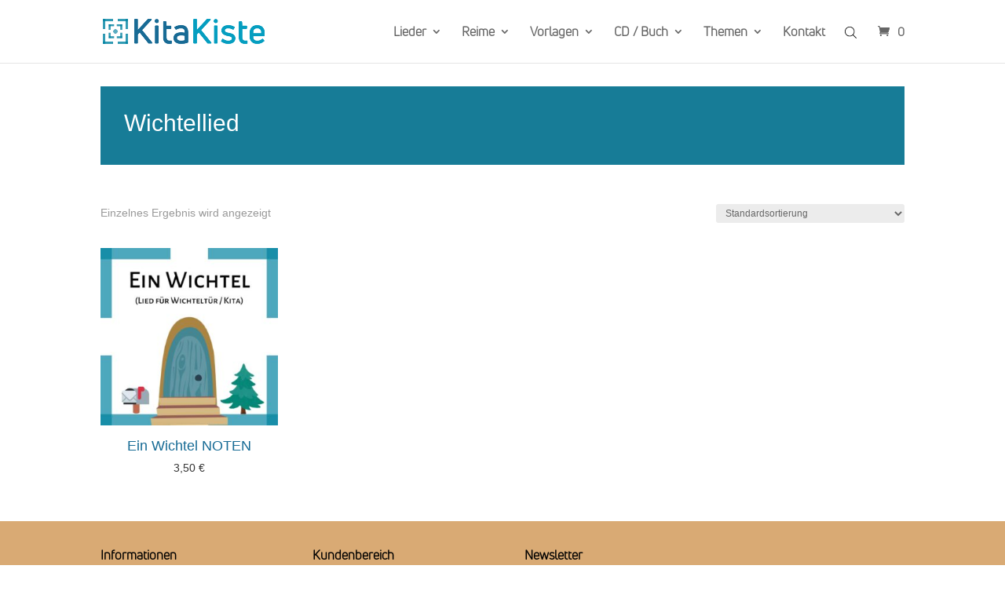

--- FILE ---
content_type: text/html; charset=UTF-8
request_url: https://kita-kiste.com/produkt-schlagwort/wichtellied/
body_size: 22800
content:
<!DOCTYPE html>
<html lang="de">
<head>
	<meta name="google-site-verification" content="mGSpHWuC1OnbxRLdIoQ06jgoVJp5iHhh94mj_GrtVBE" />
	<meta charset="UTF-8" />
<meta http-equiv="X-UA-Compatible" content="IE=edge">
	<link rel="pingback" href="https://kita-kiste.com/xmlrpc.php" />

	<script type="text/javascript">
		document.documentElement.className = 'js';
	</script>
	
	<script>var et_site_url='https://kita-kiste.com';var et_post_id='0';function et_core_page_resource_fallback(a,b){"undefined"===typeof b&&(b=a.sheet.cssRules&&0===a.sheet.cssRules.length);b&&(a.onerror=null,a.onload=null,a.href?a.href=et_site_url+"/?et_core_page_resource="+a.id+et_post_id:a.src&&(a.src=et_site_url+"/?et_core_page_resource="+a.id+et_post_id))}
</script><title>Wichtellied | Kita Kiste</title>
<style id="et-divi-userfonts">@font-face { font-family: "KK Uni Neu Book"; font-display: swap;  src: url("https://kita-kiste.com/wp-content/uploads/et-fonts/Fontfabric-UniNeueBook.otf") format("opentype"); }</style><link rel='dns-prefetch' href='//s.w.org' />
<link rel="alternate" type="application/rss+xml" title="Kita Kiste &raquo; Feed" href="https://kita-kiste.com/feed/" />
<link rel="alternate" type="application/rss+xml" title="Kita Kiste &raquo; Kommentar-Feed" href="https://kita-kiste.com/comments/feed/" />
<link rel="alternate" type="application/rss+xml" title="Kita Kiste &raquo; Wichtellied Schlagwort Feed" href="https://kita-kiste.com/produkt-schlagwort/wichtellied/feed/" />
		<script type="text/javascript">
			window._wpemojiSettings = {"baseUrl":"https:\/\/s.w.org\/images\/core\/emoji\/13.0.0\/72x72\/","ext":".png","svgUrl":"https:\/\/s.w.org\/images\/core\/emoji\/13.0.0\/svg\/","svgExt":".svg","source":{"concatemoji":"https:\/\/kita-kiste.com\/wp-includes\/js\/wp-emoji-release.min.js?ver=5.5.17"}};
			!function(e,a,t){var n,r,o,i=a.createElement("canvas"),p=i.getContext&&i.getContext("2d");function s(e,t){var a=String.fromCharCode;p.clearRect(0,0,i.width,i.height),p.fillText(a.apply(this,e),0,0);e=i.toDataURL();return p.clearRect(0,0,i.width,i.height),p.fillText(a.apply(this,t),0,0),e===i.toDataURL()}function c(e){var t=a.createElement("script");t.src=e,t.defer=t.type="text/javascript",a.getElementsByTagName("head")[0].appendChild(t)}for(o=Array("flag","emoji"),t.supports={everything:!0,everythingExceptFlag:!0},r=0;r<o.length;r++)t.supports[o[r]]=function(e){if(!p||!p.fillText)return!1;switch(p.textBaseline="top",p.font="600 32px Arial",e){case"flag":return s([127987,65039,8205,9895,65039],[127987,65039,8203,9895,65039])?!1:!s([55356,56826,55356,56819],[55356,56826,8203,55356,56819])&&!s([55356,57332,56128,56423,56128,56418,56128,56421,56128,56430,56128,56423,56128,56447],[55356,57332,8203,56128,56423,8203,56128,56418,8203,56128,56421,8203,56128,56430,8203,56128,56423,8203,56128,56447]);case"emoji":return!s([55357,56424,8205,55356,57212],[55357,56424,8203,55356,57212])}return!1}(o[r]),t.supports.everything=t.supports.everything&&t.supports[o[r]],"flag"!==o[r]&&(t.supports.everythingExceptFlag=t.supports.everythingExceptFlag&&t.supports[o[r]]);t.supports.everythingExceptFlag=t.supports.everythingExceptFlag&&!t.supports.flag,t.DOMReady=!1,t.readyCallback=function(){t.DOMReady=!0},t.supports.everything||(n=function(){t.readyCallback()},a.addEventListener?(a.addEventListener("DOMContentLoaded",n,!1),e.addEventListener("load",n,!1)):(e.attachEvent("onload",n),a.attachEvent("onreadystatechange",function(){"complete"===a.readyState&&t.readyCallback()})),(n=t.source||{}).concatemoji?c(n.concatemoji):n.wpemoji&&n.twemoji&&(c(n.twemoji),c(n.wpemoji)))}(window,document,window._wpemojiSettings);
		</script>
		<meta content="Divi Child-Theme v.1.0.0" name="generator"/><style type="text/css">
img.wp-smiley,
img.emoji {
	display: inline !important;
	border: none !important;
	box-shadow: none !important;
	height: 1em !important;
	width: 1em !important;
	margin: 0 .07em !important;
	vertical-align: -0.1em !important;
	background: none !important;
	padding: 0 !important;
}
</style>
	<link rel='stylesheet' id='wp-block-library-css'  href='https://kita-kiste.com/wp-includes/css/dist/block-library/style.min.css?ver=5.5.17' type='text/css' media='all' />
<link rel='stylesheet' id='wc-block-vendors-style-css'  href='https://kita-kiste.com/wp-content/plugins/woocommerce/packages/woocommerce-blocks/build/vendors-style.css?ver=3.1.0' type='text/css' media='all' />
<link rel='stylesheet' id='wc-block-style-css'  href='https://kita-kiste.com/wp-content/plugins/woocommerce/packages/woocommerce-blocks/build/style.css?ver=3.1.0' type='text/css' media='all' />
<link rel='stylesheet' id='woocommerce-layout-css'  href='https://kita-kiste.com/wp-content/plugins/woocommerce/assets/css/woocommerce-layout.css?ver=4.4.4' type='text/css' media='all' />
<link rel='stylesheet' id='woocommerce-smallscreen-css'  href='https://kita-kiste.com/wp-content/plugins/woocommerce/assets/css/woocommerce-smallscreen.css?ver=4.4.4' type='text/css' media='only screen and (max-width: 768px)' />
<link rel='stylesheet' id='woocommerce-general-css'  href='https://kita-kiste.com/wp-content/plugins/woocommerce/assets/css/woocommerce.css?ver=4.4.4' type='text/css' media='all' />
<style id='woocommerce-inline-inline-css' type='text/css'>
.woocommerce form .form-row .required { visibility: visible; }
</style>
<link rel='stylesheet' id='paypalplus-woocommerce-front-css'  href='https://kita-kiste.com/wp-content/plugins/woo-paypalplus/public/css/front.min.css?ver=1591892918' type='text/css' media='screen' />
<link rel='stylesheet' id='dgwt-wcas-style-css'  href='https://kita-kiste.com/wp-content/plugins/ajax-search-for-woocommerce/assets/css/style.min.css?ver=1.7.2' type='text/css' media='all' />
<link rel='stylesheet' id='parent-style-css'  href='https://kita-kiste.com/wp-content/themes/Divi/style-cpt.css?ver=5.5.17' type='text/css' media='all' />
<link rel='stylesheet' id='child-style-css'  href='https://kita-kiste.com/wp-content/themes/divi-child/style.css?ver=5.5.17' type='text/css' media='all' />
<link rel='stylesheet' id='divi-style-css'  href='https://kita-kiste.com/wp-content/themes/divi-child/style.css?ver=4.5.6' type='text/css' media='all' />
<link rel='stylesheet' id='divi-bodyshop-woocommerce-styles-css'  href='https://kita-kiste.com/wp-content/plugins/divi-bodycommerce/styles/style.min.css?ver=4.7.2.7' type='text/css' media='all' />
<link rel='stylesheet' id='borlabs-cookie-css'  href='https://kita-kiste.com/wp-content/cache/borlabs-cookie/borlabs-cookie_1_de.css?ver=2.2.9-7' type='text/css' media='all' />
<link rel='stylesheet' id='woocommerce-gzd-layout-css'  href='https://kita-kiste.com/wp-content/plugins/woocommerce-germanized/assets/css/layout.min.css?ver=3.1.12' type='text/css' media='all' />
<style id='woocommerce-gzd-layout-inline-css' type='text/css'>
.woocommerce-checkout .shop_table { background-color: #eeeeee; } p.woocommerce-shipping-destination { display: none; }
</style>
<link rel='stylesheet' id='photoswipe-css'  href='https://kita-kiste.com/wp-content/plugins/woocommerce/assets/css/photoswipe/photoswipe.min.css?ver=4.4.4' type='text/css' media='all' />
<link rel='stylesheet' id='photoswipe-default-skin-css'  href='https://kita-kiste.com/wp-content/plugins/woocommerce/assets/css/photoswipe/default-skin/default-skin.min.css?ver=4.4.4' type='text/css' media='all' />
<link rel='stylesheet' id='dashicons-css'  href='https://kita-kiste.com/wp-includes/css/dashicons.min.css?ver=5.5.17' type='text/css' media='all' />
<link rel='stylesheet' id='bc-venobox-css'  href='https://kita-kiste.com/wp-content/plugins/divi-bodycommerce/styles/venobox.css?ver=4.7.2.7' type='text/css' media='all' />
<script type='text/javascript' src='https://kita-kiste.com/wp-includes/js/jquery/jquery.js?ver=1.12.4-wp' id='jquery-core-js'></script>
<script type='text/javascript' src='https://kita-kiste.com/wp-content/themes/Divi/core/admin/js/es6-promise.auto.min.js?ver=5.5.17' id='es6-promise-js'></script>
<script type='text/javascript' id='et-core-api-spam-recaptcha-js-extra'>
/* <![CDATA[ */
var et_core_api_spam_recaptcha = {"site_key":"","page_action":{"action":"ein_wichtel_noten"}};
/* ]]> */
</script>
<script type='text/javascript' src='https://kita-kiste.com/wp-content/themes/Divi/core/admin/js/recaptcha.js?ver=5.5.17' id='et-core-api-spam-recaptcha-js'></script>
<link rel="https://api.w.org/" href="https://kita-kiste.com/wp-json/" /><link rel="EditURI" type="application/rsd+xml" title="RSD" href="https://kita-kiste.com/xmlrpc.php?rsd" />
<link rel="wlwmanifest" type="application/wlwmanifest+xml" href="https://kita-kiste.com/wp-includes/wlwmanifest.xml" /> 
<meta name="generator" content="WordPress 5.5.17" />
<meta name="generator" content="WooCommerce 4.4.4" />
<style>
.variable-item {background-color: rgba(255,255,255,0);color: #000;margin: 1px 1px 0 0;outline: 1px solid #63605a;display: inline-block;border: none;height: 40px;line-height: 40px;width: 55px;text-align: center;cursor: pointer;}.variable-item span {}.variable-item.outofstock{background:linear-gradient(to top right,transparent 0,transparent calc(50% - .8px),#ccc 50%,transparent calc(50% + .8px),transparent);background-color:rgba(0,0,0,0);cursor:no-drop}.color-variable-item.outofstock span,.image-variable-item.outofstock img{opacity:.3}.color-variable-item.outofstock,.image-variable-item.outofstock{opacity:1!important}.variable-item span,.variable-item-span-color{position:absolute;width:100%;height:100%;left:0}.color-variable-item,.variable-item{position:relative}}
</style>
<style id="bodycommerce-checkout">.woocommerce-checkout #main-content .container:before, .woocommerce-checkout #sidebar {display:none;}.woocommerce-checkout #left-area {width:100%;padding-right:0;}.woocommerce #payment.woocommerce-checkout-payment {background-color:;}.woocommerce #payment.woocommerce-checkout-payment .payment_box {background-color: ;}.woocommerce #page-container .checkout-area form .form-row input.text,.woocommerce #page-container .checkout-area form .form-row input.title,.woocommerce #page-container .checkout-area form .form-row input[type=email],.woocommerce #page-container .checkout-area form .form-row input[type=password],.woocommerce #page-container .checkout-area form .form-row input[type=tel],.woocommerce #page-container .checkout-area form .form-row input[type=text],.woocommerce #page-container .checkout-area form .form-row select,.woocommerce #page-container .checkout-area form .form-row textarea {background-color: !important;border: 1px solid!important;border-radius:3px !important;color: !important;}.woocommerce #page-container .checkout-areaform .form-row label, .checkout-area form .form-row label {color:;}.woocommerce #page-container .checkout-area form .form-row.woocommerce-validated .select2-container,.woocommerce #page-container .checkout-area form .form-row.woocommerce-validated input.input-text, .woocommerce #page-container .checkout-area form .form-row.woocommerce-validated select {border-color: #69bf29;}.selected{color:red;}.bodynext {float:right;}.fs-title {font-size: 15px;text-transform: uppercase;color: #2c3e50;margin-bottom: 10px;}.fs-subtitle {font-weight: normal;font-size: 13px;color: #666;margin-bottom: 20px;}#progressbar {margin-bottom: 30px;overflow: hidden;/*CSS counters to number the steps*/counter-reset: step;}#progressbar li {list-style-type: none;color: #000000;font-size: 13px;float: left;position: relative;text-align: center;}#progressbar.four li {width: 25%;}#progressbar.five li {width: 20%;}.checkout-area {background-color:;padding:60px;}#progressbar li:before {content: counter(step);counter-increment: step;width: 40px;display: block;font-size: 14px;color: #000;background: #ececec;border-radius: 42px;margin: 0 auto 5px auto;height: 40px;line-height: 2.8em;text-align: center;}#progressbar li:after {content: "";width: 70%;height: 2px;background: #ececec;position: absolute;left: 64%;top: 50%;z-index: 0;transform: translateY(-50%);}#progressbar.five li:after {width: 60%;left: 68%;}#progressbar li:last-child:after {content: none;}.arrow-text {color: #000;}.active .arrow-text {color: #fff;}#progressbar li.active:before,#progressbar li.active:after {background: #176b95;color: #fff;}#display {background-color: #fff;padding: 5%;}.checkout-process-btn-containter {padding: 20px 0;}#next {float: right;}.display {display: none;}.display.active {display: block;}.next {float: right;}.previous {float: left;}#progressbar.arrow li:before, #progressbar.arrow li:after {display:none;}#progressbar.arrow li {height: 70px;background: #ececec;border-bottom-color: #555555;border-left-color: #dcdcdc;}.arrow-outer:before {content: "";display: block;width: 0;height: 0;margin-left: 0;border-style: solid;right: 100%;z-index: 2;border-color: transparent transparent transparent #fff;margin-right: -30px;border-width: 41px 0 41px 30px;position: absolute;top: -6px;}.arrow-outer:after {content: "";display: block;width: 0;height: 0;border-style: solid;margin-left: 0;position: absolute;top: 0;left: 100%;z-index: 3;bottom: 0;border-color: transparent transparent transparent#ececec;border-width: 35px 0 35px 26px;}#progressbar.arrow li.active {background: #176b95;}li.active .arrow-outer:after {border-color: transparent transparent transparent #176b95;}.arrow-text:before {content: counter(step);counter-increment: step;padding-right: 10px;}.arrow-text{margin-top: 21px;margin-left: 36px;}@media (max-width:767px){#progressbar {display:block;}#progressbar li:after {display:none;}.checkout-area {padding:0;}}@media (max-width:650px){#progressbar li {width: 100% !important;}}.db_accordian_checkout .et_pb_toggle_title:before {content:"\e050" !important;color:; !important}.db_accordian_checkout .et_pb_toggle_open .et_pb_toggle_title {font-size: 16px; color: ; }.db_accordian_checkout .et_pb_toggle_open {background-color: ;}.db_accordian_checkout .et_pb_toggle_close .et_pb_toggle_title {font-size: 16px; color: ; }.db_accordian_checkout .et_pb_toggle_close {background-color: ;}</style><style id="bodycommerce-global">.woocommerce .woocommerce-error, .woocommerce .woocommerce-info, .woocommerce .woocommerce-message {}.woocommerce .woocommerce-error a, .woocommerce .woocommerce-info a, .woocommerce .woocommerce-message a {}.color-variable-item {width: 60px !important;height: 60px !important;}.image-variable-item {width: 60px !important;height: 60px !important;}.button-variable-item {width: 60px !important;height: 60px !important;}</style><style id="bodyshop-fullwidth"> .woocommerce-account.logged-in .entry-content .woocommerce .clearfix + h1, .woocommerce-account.logged-in .entry-content .woocommerce .clearfix + h2, .woocommerce-account.logged-in .entry-content .woocommerce .clearfix + h3 {padding: 54px 0;}</style><style id="bodyshop-bodycommerce-cart-title"> .woocommerce-cart .main_title {display:none;}</style><style id="bodyshop-bodycommerce-cart-title"> .woocommerce-cart .main_title {display:none;}</style><style id="bodycommerce">.et_pb_db_shop_cat_loop .et_pb_row_bodycommerce {clear: both;}.stock::first-letter, .out-of-stock::first-letter {text-transform: capitalize;}.woocommerce-form .et_pb_contact p .woocommerce-form__label-for-checkbox input[type="checkbox"] {-webkit-appearance: checkbox !important;}#main-content .container {padding-top: 0px !important;}.woocommerce-customer-details, .woocommerce-order-downloads, .woocommerce-account.logged-in .entry-content .woocommerce .col.s12, .woocommerce-account.logged-in .entry-content .woocommerce .woocommerce-order-details, .woocommerce-account.logged-in .entry-content .woocommerce > p {padding: 0px;}.et_pb_db_shop_loop_list .et_pb_row, .et_pb_db_shop_loop_grid .et_pb_row_bodycommerce, .et_pb_db_shop_loop_grid .et_pb_row_bodycommerce .et_pb_row {width: 100%;max-width: inherit;padding-left: 0;padding-right: 0;}.et_pb_gutters3 .et_pb_column_4_4 .et_pb_blog_grid.et_pb_db_shop_loop_grid .column.size-1of3, .et_pb_gutters3.et_pb_row .et_pb_column_4_4 .et_pb_blog_grid.et_pb_db_shop_loop_grid .column.size-1of3 {width: auto !important;margin-right: auto;}.et_pb_dc_product_column .et_pb_row {padding: 0;}.et_pb_db_shop_loop_list .et_pb_section, .et_pb_db_shop_loop_grid .et_pb_section {padding: 0;}.archive.woocommerce .quantity, .woocommerce .et_pb_shop .quantity {float:left;}.archive.woocommerce .add_to_cart_button, .woocommerce .et_pb_shop .add_to_cart_button {margin-top:0;}.woocommerce .cart-collaterals.cart-collaterals-bc .cart_totals, .woocommerce-page .cart-collaterals.cart-collaterals-bc .cart_totals {width: 100%;}.et_pb_db_cart_products.image_size_small .cart .product-thumbnail img {width: 60px;}.et_pb_db_cart_products.image_size_medium .cart .product-thumbnail img {width: 150px;}.et_pb_db_cart_products.image_size_large .cart .product-thumbnail img {width: 300px;}.et_pb_module.no-borders table,.et_pb_module.no-borders table td,.et_pb_module.no-borders table th,.et_pb_module.no-borders .cart-collaterals .cart_totals table th,.et_pb_module.no-borders .cart-collaterals .cart_totals table td,.woocommerce .et_pb_module.no-borders table.shop_table tbody th,.woocommerce .et_pb_module.no-borders table.shop_table tfoot td,.woocommerce .et_pb_module.no-borders table.shop_table tfoot th,.woocommerce .et_pb_module.no-borders .woocommerce-customer-details address,.woocommerce .et_pb_module.no-borders .cart-subtotal td {border: none !important;}.et_pb_module.no-title .woocommerce-column__title {display: none;}.woocommerce-form .et_pb_contact p input[type="checkbox"] {display: inline-block;margin-right: 10px;}/*.et_pb_db_navigation {display: flex;}*/.img_pos_top a {display: flex;flex-direction: column;}.img_pos_bottom a {display: flex;flex-direction: column-reverse;}.et_pb_db_navigation.et_pb_text_align_left {display: flex;justify-content: flex-start;width: 100%;}.et_pb_db_navigation.et_pb_text_align_center {display: flex;justify-content: center;width: 100%;}.et_pb_db_navigation.et_pb_text_align_right {display: flex;justify-content: flex-end;width: 100%;}.db_pro_prev_product {margin: 0 2% 0 0;max-width: 48%;float: left;}.db_pro_next_product {margin: 0 0 0 2%;max-width: 48%;float: left;}.et_pb_text_align_edge_to_edge{overflow: hidden}.et_pb_text_align_edge_to_edge .db_pro_prev_product {float:left;}.et_pb_text_align_edge_to_edge .db_pro_next_product {float: right;}.et_pb_gutters3 .et_pb_column_2_3 .et_pb_dc_product_column.et_pb_column_1_3, .et_pb_gutters3 .et_pb_column_2_3 .et_pb_db_cat_column.et_pb_column_1_3 {width: 30%;margin-right: 5%;}.et_pb_row.et_pb_row_bodycommerce .et_pb_dc_product_column.et_pb_column_1_4 {margin: 0 3.8% 2.992em 0;width: 21.05%;}.et_pb_row.et_pb_row_bodycommerce .et_pb_dc_product_column.et_pb_column_1_3 {margin-right: 3%;width: 31.333%;}.woocommerce #respond input#submit.loading::after, .woocommerce a.button.loading::after, .woocommerce button.button.loading::after, .woocommerce input.button.loading::after {top: 10px;right: 2px;}@media only screen and (max-width: 980px) {.woocommerce-account.logged-in .entry-content .woocommerce .et_pb_section:nth-child(1), .woocommerce-account.logged-in .entry-content .woocommerce .clearfix ~ h3, .woocommerce-account.logged-in .entry-content .woocommerce .clearfix ~ h1,.woocommerce-account.logged-in .entry-content .woocommerce .clearfix ~ h2, .woocommerce-account.logged-in .entry-content .woocommerce .clearfix ~ div, .woocommerce-account.logged-in .entry-content .woocommerce .et_pb_section, .woocommerce-account.logged-in .entry-content .woocommerce .col.s12, .woocommerce-account.logged-in .entry-content .woocommerce .woocommerce-order-details, .woocommerce-account.logged-in .entry-content .woocommerce > p {width: 100%;margin 0;}}</style><style>.et_pb_db_shop_thumbnail a, .et_pb_db_shop_thumbnail img.secondary-image {padding: inherit;}.secondary-image {position: absolute;top: 0; left: 0;opacity: 0;	-webkit-transition: opacity .5s ease;-o-transition: opacity .5s ease;transition: opacity .5s ease;}.secondary-image + img{-webkit-transition: opacity .5s ease;-o-transition: opacity .5s ease;transition: opacity .5s ease;}.et_pb_db_shop_thumbnail:hover .secondary-image + img {opacity:0;}.et_pb_db_shop_thumbnail:hover .secondary-image {opacity:1 !important;}</style><script>
jQuery(document).ready(function(i){const c=window.navigator.userAgent;function t(c){i(".bc_product_grid").each(function(t,o){var n,s,d,r=i(this).find("li.product"),e=(n=i(this),s=c,d=void 0,i(n.attr("class").split(" ")).each(function(){this.indexOf(s)>-1&&(d=this)}),d).replace(c,""),u=1,h=1;i(r).each(function(i,c){u++});var l=Math.ceil(u/e),a=l*e;i(r).each(function(c,t){var o=(h-1)%e+1,n=Math.ceil(h*l/a);i(this).closest(".bc_product_grid").find("li.product:nth-child("+h+")").css("-ms-grid-row",""+n),i(this).closest(".bc_product_grid").find("li.product:nth-child("+h+")").css("-ms-grid-column",""+o),h++})})}/MSIE|Trident/.test(c)&&i(window).on("resize",function(){i(window).width()>=981?(col_size="bc_product_",t(col_size)):(col_size="bc_pro_mob_",t(col_size))})});
</script>

<style>
.bc_product_1{display:-ms-grid;-ms-grid-columns:1fr}.bc_product_2{display:-ms-grid;-ms-grid-columns:1fr 1fr}.bc_product_3{display:-ms-grid;-ms-grid-columns:1fr 1fr 1fr}.bc_product_4{display:-ms-grid;-ms-grid-columns:1fr 1fr 1fr 1fr}.bc_product_5{display:-ms-grid;-ms-grid-columns:1fr 1fr 1fr 1fr 1fr}.bc_product_6{display:-ms-grid;-ms-grid-columns:1fr 1fr 1fr 1fr 1fr 1fr}@media(max-width:980px){body .bc_pro_mob_1{display:-ms-grid;-ms-grid-columns:1fr}body .bc_pro_mob_2{display:-ms-grid;-ms-grid-columns:1fr 1fr}}@media screen and (-ms-high-contrast:active),(-ms-high-contrast:none){.woocommerce #main-content .et_pb_gutters4 .et_pb_db_shop_loop ul.bc_product_grid li.product,ul.bc_product_grid li.product>*{margin-left:8%!important;margin-right:8%!important}.woocommerce.et_pb_gutters3 #main-content .et_pb_db_shop_loop ul.bc_product_grid li.product,ul.bc_product_grid li.product>*{margin-left:5.5%!important;margin-right:5.5%!important}.woocommerce #main-content .et_pb_gutters2 .et_pb_db_shop_loop ul.bc_product_grid li.product,ul.bc_product_grid li.product>*{margin-left:3%!important;margin-right:3%!important}.woocommerce #main-content .et_pb_gutters1 .et_pb_db_shop_loop ul.bc_product_grid li.product,ul.bc_product_grid li.product>*{margin-left:0!important;margin-right:0!important}}
</style>

<style type="text/css">.dgwt-wcas-ico-magnifier,.dgwt-wcas-ico-magnifier-handler{max-width:20px}.dgwt-wcas-search-wrapp{max-width:600px}</style><meta name="viewport" content="width=device-width, initial-scale=1.0, maximum-scale=1.0, user-scalable=0" />	<noscript><style>.woocommerce-product-gallery{ opacity: 1 !important; }</style></noscript>
	<style id="bodycommerce-custom-css-code">.woocommerce-checkout-review-order-table {border: 1px solid rgba(0,0,0,.4) !important;}</style>
      <style id='bodycommerce-single-prodcut'>.woocommerce.single-product #left-area > .woocommerce-breadcrumb {display:none;}</style><style id="bodyshop-woo-minicart">.woocommerce ul.cart_list li, .woocommerce ul.product_list_widget li {display: block !important;padding-right: 0 !important;font-size: inherit !important;}@media all and (max-width: 980px) {.bodycommerce-minicart .close {position: absolute !important;top: 30px;right: 30px;z-index: 10;width: 43px;height: 43px;cursor: pointer;}.bodycommerce-minicart .close::after {text-shadow: 0 0;font-family: "ETmodules" !important;font-weight: normal;font-style: normal;font-variant: normal;-webkit-font-smoothing: antialiased;-moz-osx-font-smoothing: grayscale;line-height: 1;text-transform: none;speak: none;content: "\4d";position: absolute;left: 0;top: 0;font-size: 24px!important;color: !important;}}.mini_cart_item, .woocommerce-mini-cart__empty-message,.et_slide_menu_top .bodycommerce-minicart-container,.dropdown-minicart .woocommerce-mini-cart__total.total {color: !important;}.bodycommerce-minicart {position: absolute;right: 0px;display: none;top: 0px;z-index: 99999999999999999999;width: 360px;max-height:80vh;overflow-Y: auto;}.minicart-active .bodycommerce_main_content::before {content: "";display: block;position: fixed;left: 0;top: 0;width: 100vw;height: 100vh;background-color: rgba(0, 0, 0, 0.50)!important;z-index: 10;}.minicart-active .et-l--header .et_pb_section.section_with_cart {z-index: 11;}.bodycommerce-minicart ul.woocommerce-mini-cart {visibility: visible;opacity: 1;}.woocommerce ul.cart_list li img, .woocommerce ul.product_list_widget li img {width: 32px;}.woocommerce ul.cart_list li, .woocommerce ul.product_list_widget li {position: relative;}.bodycommerce-minicart .button.checkout.wc-forward {float:none;}.et-cart-info {position: relative;}span.shop-cart {position:relative;}.bodycommerce-minicart a.button.wc-forward:after, .bodycommerce-minicart a.button.wc-forward:before {display: inline-block;}.et_button_no_icon .bodycommerce-minicart a.button.wc-forward:after, .et_button_no_icon .bodycommerce-minicart a.button.wc-forward:before {display: none;}.bodycommerce-minicart.active {display: block;}.bodycommerce-minicart-container {background-color: #fff !important;padding: 24px;border-radius: 0 0 2px 2px;}.bodycommerce-minicart {-webkit-box-shadow: 0 2px 2px 0 rgba(0, 0, 0, 0.14), 0 1px 5px 0 rgba(0, 0, 0, 0.12), 0 3px 1px -2px rgba(0, 0, 0, 0.2);box-shadow: 0 2px 2px 0 rgba(0, 0, 0, 0.14), 0 1px 5px 0 rgba(0, 0, 0, 0.12), 0 3px 1px -2px rgba(0, 0, 0, 0.2);}.bodycommerce-minicart.active-always {display: block !important;}.bodycommerce-minicart-container {background-color: !important; -webkit-box-shadow: 0 2px 2px 0 rgba(0, 0, 0, 0.14), 0 1px 5px 0 rgba(0, 0, 0, 0.12), 0 3px 1px -2px rgba(0, 0, 0, 0.2);box-shadow: 0 2px 2px 0 rgba(0, 0, 0, 0.14), 0 1px 5px 0 rgba(0, 0, 0, 0.12), 0 3px 1px -2px rgba(0, 0, 0, 0.2);}.bodycommerce-minicart .woocommerce-mini-cart__total.total, .woocommerce-mini-cart__total.total {font-size:20px !important; color: !important;}.woocommerce-mini-cart-item.mini_cart_item a, .bodycommerce-minicart .woocommerce-mini-cart.cart_list li a {font-size:14px !important; color: !important;}.woocommerce-mini-cart-item.mini_cart_item a.remove-mini-cart , .bodycommerce-minicart .woocommerce-mini-cart.cart_list li a.remove-mini-cart { position: absolute;font-size:14px !important;color: !important; background-color: !important;}.woocommerce-mini-cart-item.mini_cart_item a.remove-mini-cart:hover , .bodycommerce-minicart .woocommerce-mini-cart.cart_list li a.remove-mini-cart:hover {color: !important;background-color: !important;}.woocommerce-mini-cart-item.mini_cart_item .quantity {font-size:14px !important; color: !important;}@media all and (max-width: 881px) {.bodycommerce-minicart {position: fixed;top: 0;width: 100vw;left: 0;}#main-header {z-index: 999999;}}</style><link rel="icon" href="https://kita-kiste.com/wp-content/uploads/cropped-kita-kiste-icon-web-32x32.png" sizes="32x32" />
<link rel="icon" href="https://kita-kiste.com/wp-content/uploads/cropped-kita-kiste-icon-web-192x192.png" sizes="192x192" />
<link rel="apple-touch-icon" href="https://kita-kiste.com/wp-content/uploads/cropped-kita-kiste-icon-web-180x180.png" />
<meta name="msapplication-TileImage" content="https://kita-kiste.com/wp-content/uploads/cropped-kita-kiste-icon-web-270x270.png" />
<link rel="stylesheet" id="et-divi-customizer-cpt-global-cached-inline-styles" href="https://kita-kiste.com/wp-content/et-cache/global/et-divi-customizer-cpt-global-17674380395004.min.css" onerror="et_core_page_resource_fallback(this, true)" onload="et_core_page_resource_fallback(this)" /><link rel="stylesheet" id="et-divi-customizer-global-cached-inline-styles" href="https://kita-kiste.com/wp-content/et-cache/global/et-divi-customizer-global-17674379159028.min.css" onerror="et_core_page_resource_fallback(this, true)" onload="et_core_page_resource_fallback(this)" /></head>
<body class="archive tax-product_tag term-wichtellied term-551 theme-Divi et-tb-has-template et-tb-has-footer woocommerce woocommerce-page woocommerce-no-js et_pb_button_helper_class et_fixed_nav et_show_nav et_primary_nav_dropdown_animation_fade et_secondary_nav_dropdown_animation_fade et_header_style_left et_cover_background et_pb_gutter osx et_pb_gutters3 et_full_width_page et_divi_theme et-db et_minified_js et_minified_css">
	<div id="page-container">
<div id="et-boc" class="et-boc">
			
		

	<header id="main-header" data-height-onload="66">
		<div class="container clearfix et_menu_container">
					<div class="logo_container">
				<span class="logo_helper"></span>
				<a href="https://kita-kiste.com/">
					<img src="https://kita-kiste.com/wp-content/uploads/Logo-Web-neu-1.png" alt="Kita Kiste" id="logo" data-height-percentage="40" />
				</a>
			</div>
					<div id="et-top-navigation" data-height="66" data-fixed-height="40">
									<nav id="top-menu-nav">
					<ul id="top-menu" class="nav"><li class="menu-item menu-item-type-post_type menu-item-object-page menu-item-has-children menu-item-1593"><a href="https://kita-kiste.com/lieder/">Lieder</a>
<ul class="sub-menu">
	<li class="menu-item menu-item-type-post_type menu-item-object-page menu-item-2052"><a href="https://kita-kiste.com/lieder-alben/">Alben</a></li>
	<li class="menu-item menu-item-type-post_type menu-item-object-page menu-item-1592"><a href="https://kita-kiste.com/lieder-fruehling-sommer/">Frühling / Sommer</a></li>
	<li class="menu-item menu-item-type-post_type menu-item-object-page menu-item-1603"><a href="https://kita-kiste.com/lieder-herbst-winter/">Herbst / Winter</a></li>
	<li class="menu-item menu-item-type-post_type menu-item-object-page menu-item-2054"><a href="https://kita-kiste.com/lieder-verschiedenes/">Verschiedenes</a></li>
	<li class="menu-item menu-item-type-post_type menu-item-object-page menu-item-has-children menu-item-2053"><a href="https://kita-kiste.com/lieder-krippe/">Krippe</a>
	<ul class="sub-menu">
		<li class="menu-item menu-item-type-post_type menu-item-object-page menu-item-2978"><a href="https://kita-kiste.com/lieder-krippe-fruehling-sommer/">Frühling / Sommer</a></li>
		<li class="menu-item menu-item-type-post_type menu-item-object-page menu-item-2979"><a href="https://kita-kiste.com/lieder-krippe-herbst-winter/">Herbst / Winter</a></li>
		<li class="menu-item menu-item-type-post_type menu-item-object-page menu-item-2980"><a href="https://kita-kiste.com/lieder-krippe-verschiedenes/">Verschiedenes</a></li>
		<li class="menu-item menu-item-type-post_type menu-item-object-page menu-item-4981"><a href="https://kita-kiste.com/lieder-krippe-bekannte-melodien/">Bekannte Melodien</a></li>
	</ul>
</li>
	<li class="menu-item menu-item-type-post_type menu-item-object-page menu-item-2814"><a href="https://kita-kiste.com/lieder-hoerspiele/">Hörspiele</a></li>
</ul>
</li>
<li class="menu-item menu-item-type-post_type menu-item-object-page menu-item-has-children menu-item-2684"><a href="https://kita-kiste.com/reime/">Reime</a>
<ul class="sub-menu">
	<li class="menu-item menu-item-type-post_type menu-item-object-page menu-item-2682"><a href="https://kita-kiste.com/reime-fruehling-sommer/">Frühling / Sommer</a></li>
	<li class="menu-item menu-item-type-post_type menu-item-object-page menu-item-2681"><a href="https://kita-kiste.com/reime-herbst-winter/">Herbst / Winter</a></li>
	<li class="menu-item menu-item-type-post_type menu-item-object-page menu-item-2683"><a href="https://kita-kiste.com/reime-verschiedenes/">Verschiedenes</a></li>
	<li class="menu-item menu-item-type-post_type menu-item-object-page menu-item-has-children menu-item-2680"><a href="https://kita-kiste.com/reime-krippe/">Krippe</a>
	<ul class="sub-menu">
		<li class="menu-item menu-item-type-post_type menu-item-object-page menu-item-3158"><a href="https://kita-kiste.com/reime-krippe-fruehling-sommer/">Frühling / Sommer</a></li>
		<li class="menu-item menu-item-type-post_type menu-item-object-page menu-item-3159"><a href="https://kita-kiste.com/reime-krippe-herbst-winter/">Herbst / Winter</a></li>
		<li class="menu-item menu-item-type-post_type menu-item-object-page menu-item-3157"><a href="https://kita-kiste.com/reime-krippe-verschiedenes/">Verschiedenes</a></li>
		<li class="menu-item menu-item-type-post_type menu-item-object-page menu-item-2679"><a href="https://kita-kiste.com/reime-krippe-tiere/">Tiere</a></li>
		<li class="menu-item menu-item-type-post_type menu-item-object-page menu-item-2678"><a href="https://kita-kiste.com/reime-krippe-farben/">Farben</a></li>
	</ul>
</li>
</ul>
</li>
<li class="menu-item menu-item-type-post_type menu-item-object-page menu-item-has-children menu-item-2715"><a href="https://kita-kiste.com/vorlagen/">Vorlagen</a>
<ul class="sub-menu">
	<li class="menu-item menu-item-type-post_type menu-item-object-page menu-item-2716"><a href="https://kita-kiste.com/vorlagen-aushaenge/">Aushänge</a></li>
	<li class="menu-item menu-item-type-post_type menu-item-object-page menu-item-has-children menu-item-2717"><a href="https://kita-kiste.com/vorlagen-kita/">Kita</a>
	<ul class="sub-menu">
		<li class="menu-item menu-item-type-post_type menu-item-object-page menu-item-3209"><a href="https://kita-kiste.com/vorlagen-kita-tupfbilder/">Tupfbilder</a></li>
		<li class="menu-item menu-item-type-post_type menu-item-object-page menu-item-3210"><a href="https://kita-kiste.com/vorlagen-kita-zaehlen-und-legen/">Zählen und Legen</a></li>
		<li class="menu-item menu-item-type-post_type menu-item-object-page menu-item-3211"><a href="https://kita-kiste.com/vorlagen-kita-verschiedenes/">Verschiedenes</a></li>
	</ul>
</li>
	<li class="menu-item menu-item-type-post_type menu-item-object-page menu-item-2718"><a href="https://kita-kiste.com/vorlagen-krippe/">Krippe</a></li>
</ul>
</li>
<li class="menu-item menu-item-type-post_type menu-item-object-page menu-item-has-children menu-item-2523"><a href="https://kita-kiste.com/buch-cd/">CD / Buch</a>
<ul class="sub-menu">
	<li class="menu-item menu-item-type-post_type menu-item-object-page menu-item-has-children menu-item-2648"><a href="https://kita-kiste.com/ebook/">eBook</a>
	<ul class="sub-menu">
		<li class="menu-item menu-item-type-post_type menu-item-object-page menu-item-3867"><a href="https://kita-kiste.com/cd-buch-ebook-lieder/">Lieder</a></li>
		<li class="menu-item menu-item-type-post_type menu-item-object-page menu-item-3866"><a href="https://kita-kiste.com/cd-buch-ebook-reime/">Reime</a></li>
		<li class="menu-item menu-item-type-post_type menu-item-object-page menu-item-3865"><a href="https://kita-kiste.com/cd-buch-ebook-verschiedenes/">Verschiedenes</a></li>
	</ul>
</li>
	<li class="menu-item menu-item-type-post_type menu-item-object-page menu-item-2649"><a href="https://kita-kiste.com/cd/">CD</a></li>
	<li class="menu-item menu-item-type-post_type menu-item-object-page menu-item-2650"><a href="https://kita-kiste.com/buch/">Buch</a></li>
</ul>
</li>
<li class="menu-item menu-item-type-post_type menu-item-object-page menu-item-has-children menu-item-2558"><a href="https://kita-kiste.com/themen/">Themen</a>
<ul class="sub-menu">
	<li class="menu-item menu-item-type-post_type menu-item-object-page menu-item-has-children menu-item-9472"><a href="https://kita-kiste.com/themen-farben/">Farben</a>
	<ul class="sub-menu">
		<li class="menu-item menu-item-type-post_type menu-item-object-page menu-item-9471"><a href="https://kita-kiste.com/themen-farben-reime/">Reime</a></li>
		<li class="menu-item menu-item-type-post_type menu-item-object-page menu-item-9470"><a href="https://kita-kiste.com/themen-farben-lieder/">Lieder</a></li>
		<li class="menu-item menu-item-type-post_type menu-item-object-page menu-item-9469"><a href="https://kita-kiste.com/themen-farben-vorlagen/">Vorlagen</a></li>
	</ul>
</li>
	<li class="menu-item menu-item-type-post_type menu-item-object-page menu-item-has-children menu-item-2618"><a href="https://kita-kiste.com/themen-feste/">Feste</a>
	<ul class="sub-menu">
		<li class="menu-item menu-item-type-post_type menu-item-object-page menu-item-2627"><a href="https://kita-kiste.com/themen-feste-advent/">Advent</a></li>
		<li class="menu-item menu-item-type-post_type menu-item-object-page menu-item-2626"><a href="https://kita-kiste.com/themen-feste-einschulung/">Einschulung</a></li>
		<li class="menu-item menu-item-type-post_type menu-item-object-page menu-item-2625"><a href="https://kita-kiste.com/themen-feste-erntefest/">Erntefest</a></li>
		<li class="menu-item menu-item-type-post_type menu-item-object-page menu-item-2624"><a href="https://kita-kiste.com/themen-feste-fasching/">Fasching</a></li>
		<li class="menu-item menu-item-type-post_type menu-item-object-page menu-item-2623"><a href="https://kita-kiste.com/themen-feste-laternenfest/">Laternenfest</a></li>
		<li class="menu-item menu-item-type-post_type menu-item-object-page menu-item-2622"><a href="https://kita-kiste.com/themen-feste-muttertag/">Muttertag</a></li>
		<li class="menu-item menu-item-type-post_type menu-item-object-page menu-item-2621"><a href="https://kita-kiste.com/themen-feste-neujahr/">Neujahr</a></li>
		<li class="menu-item menu-item-type-post_type menu-item-object-page menu-item-2620"><a href="https://kita-kiste.com/themen-feste-ostern/">Ostern</a></li>
		<li class="menu-item menu-item-type-post_type menu-item-object-page menu-item-2619"><a href="https://kita-kiste.com/themen-feste-sommerfest/">Sommerfest</a></li>
	</ul>
</li>
	<li class="menu-item menu-item-type-post_type menu-item-object-page menu-item-3156"><a href="https://kita-kiste.com/themen-grundschule/">Grundschule</a></li>
	<li class="menu-item menu-item-type-post_type menu-item-object-page menu-item-2617"><a href="https://kita-kiste.com/themen-hoerspiele/">Hörspiele</a></li>
	<li class="menu-item menu-item-type-post_type menu-item-object-page menu-item-2628"><a href="https://kita-kiste.com/themen-baby/">Baby</a></li>
</ul>
</li>
<li class="menu-item menu-item-type-post_type menu-item-object-page menu-item-674"><a href="https://kita-kiste.com/kontakt/">Kontakt</a></li>
<li class="menu-item menu-item-type-custom menu-item-object-custom menu-item-1951"><div class="dgwt-wcas-search-wrapp dgwt-wcas-no-submit woocommerce js-dgwt-wcas-layout-icon dgwt-wcas-layout-icon js-dgwt-wcas-mobile-overlay-enabled">
		<div class="dgwt-wcas-search-icon js-dgwt-wcas-search-icon-handler">		<svg version="1.1" class="dgwt-wcas-ico-magnifier-handler" xmlns="http://www.w3.org/2000/svg"
		     xmlns:xlink="http://www.w3.org/1999/xlink" x="0px" y="0px"
		     viewBox="0 0 51.539 51.361" enable-background="new 0 0 51.539 51.361" xml:space="preserve">
		<path d="M51.539,49.356L37.247,35.065c3.273-3.74,5.272-8.623,5.272-13.983c0-11.742-9.518-21.26-21.26-21.26
			  S0,9.339,0,21.082s9.518,21.26,21.26,21.26c5.361,0,10.244-1.999,13.983-5.272l14.292,14.292L51.539,49.356z M2.835,21.082
			  c0-10.176,8.249-18.425,18.425-18.425s18.425,8.249,18.425,18.425S31.436,39.507,21.26,39.507S2.835,31.258,2.835,21.082z"/>
	</svg>
		</div>
	<div class="dgwt-wcas-search-icon-arrow"></div>
		<form class="dgwt-wcas-search-form" role="search" action="https://kita-kiste.com/" method="get">
		<div class="dgwt-wcas-sf-wrapp">
					<svg version="1.1" class="dgwt-wcas-ico-magnifier" xmlns="http://www.w3.org/2000/svg"
		     xmlns:xlink="http://www.w3.org/1999/xlink" x="0px" y="0px"
		     viewBox="0 0 51.539 51.361" enable-background="new 0 0 51.539 51.361" xml:space="preserve">
		<path d="M51.539,49.356L37.247,35.065c3.273-3.74,5.272-8.623,5.272-13.983c0-11.742-9.518-21.26-21.26-21.26
			  S0,9.339,0,21.082s9.518,21.26,21.26,21.26c5.361,0,10.244-1.999,13.983-5.272l14.292,14.292L51.539,49.356z M2.835,21.082
			  c0-10.176,8.249-18.425,18.425-18.425s18.425,8.249,18.425,18.425S31.436,39.507,21.26,39.507S2.835,31.258,2.835,21.082z"/>
	</svg>
					<label class="screen-reader-text"
			       for="dgwt-wcas-search-input-2c9f">Products search</label>

			<input id="dgwt-wcas-search-input-2c9f"
			       type="search"
			       class="dgwt-wcas-search-input"
			       name="s"
			       value=""
			       placeholder="Produktsuche"
			       autocomplete="off"
				   			/>
			<div class="dgwt-wcas-preloader"></div>

			
			<input type="hidden" name="post_type" value="product"/>
			<input type="hidden" name="dgwt_wcas" value="1"/>

			
					</div>
	</form>
</div>
</li>
</ul>					</nav>
				
				<span class="shop-cart"><span data-url="https://kita-kiste.com/warenkorb/" class="et-cart-info cart-link-span 4">
    	      <span></span>
    	    </span>
  
 <div class="bodycommerce-minicart one">
   <div class="bodycommerce-minicart-container dropdown-minicart">
  <span class="close">
  </span>
      <p class="woocommerce-mini-cart__total total"><strong>Betrag:</strong> <span class="woocommerce-Price-amount amount"><bdi>0,00&nbsp;<span class="woocommerce-Price-currencySymbol">&euro;</span></bdi></span></p>
    <hr>
  
    <p class="woocommerce-mini-cart__empty-message">Es befinden sich keine Produkte im Warenkorb.</p>
  </div>
</div>

<script>
if (typeof jQuery == 'undefined') {} else {
    jQuery(document).ready(function($) {

        $(document).on('touchstart click', ".close" , function(event){
               event.preventDefault();
          if (!$(".bodycommerce-minicart").hasClass("active-always")) {
               // $(".bodycommerce-minicart").toggleClass('active');
               $(".bodycommerce-minicart").removeClass('active');
               console.log('slide 8');
               $("body").removeClass('slidein-minicart-active');
               $(".CartClick").fadeOut();
             }
            });
        $("body").addClass('woocommerce bc-woocommerce');
        $(function() {
                $('.et-cart-info').hover(function() {
                    if ( $(window).width() > 767 ){
                        $(".bodycommerce-minicart").addClass('active');
                        $("body").addClass('minicart-active');
                    }
                }, function() {
                    if ( $(window).width() > 767 ){
                        setTimeout(function() {
                            var isHovered_minicart = $('.bodycommerce-minicart').is(":hover");
                            var isHovered_icon = $('.et-cart-info').is(":hover");
                            if (isHovered_minicart || isHovered_icon) {} else {
                                $(".bodycommerce-minicart").removeClass('active');
                                $("body").removeClass('minicart-active');
                            }
                        }, 1000);
                    }
                });

                $('.et-cart-info').click(function(e) {
                    e.preventDefault();
                    e.stopPropagation();
                    if ( $(window).width() > 767 ){
                        location.href = $(this).data('url');
                    }else{
                        if ($(this).find('.cart-icon').hasClass('disable_minicart_mobile')) {
                            document.location.href = $(this).data('url');
                        } else {
                            $("body").addClass('slidein-minicart-active');
                            $(".bodycommerce-minicart").addClass('active');
                            $("body").addClass('minicart-active');
                        }
                    }
                });
        });
        $(function() {
            if ( $(window).width() > 767 ){
                $('.bodycommerce-minicart').hover(function() {
                    $(".bodycommerce-minicart").addClass('active');
                    $("body").addClass('minicart-active');
                }, function() {
                    $(".bodycommerce-minicart").removeClass('active');
                    $("body").removeClass('minicart-active');
                });    
            }
        });
            });
}</script>
</span>

				
				
				<div id="et_mobile_nav_menu">
				<div class="mobile_nav closed">
					<span class="select_page">Seite wählen</span>
					<span class="mobile_menu_bar mobile_menu_bar_toggle"></span>
				</div>
			</div>			</div> <!-- #et-top-navigation -->
		</div> <!-- .container -->
		<div class="et_search_outer">
			<div class="container et_search_form_container">
				<form role="search" method="get" class="et-search-form" action="https://kita-kiste.com/">
				<input type="search" class="et-search-field" placeholder="Suchen &hellip;" value="" name="s" title="Suchen nach:" />				</form>
				<span class="et_close_search_field"></span>
			</div>
		</div>
	</header> <!-- #main-header -->
<div id="et-main-area">
	
		<div id="main-content">
			<div class="container">
				<div id="content-area" class="clearfix">
					<div id="left-area"><nav class="woocommerce-breadcrumb"><span class="breadcrumb-item"><a href="https://kita-kiste.com">Startseite</a><span class="delimiter">&nbsp;&#47;&nbsp;</span></span><span class="breadcrumb-item">Produkte verschlagwortet mit &#8222;Wichtellied&#8220;</span></nav><header class="woocommerce-products-header">
			<h1 class="woocommerce-products-header__title page-title">Wichtellied</h1>
	
	</header>
<div class="woocommerce-notices-wrapper"></div><p class="woocommerce-result-count">
	Einzelnes Ergebnis wird angezeigt</p>
<form class="woocommerce-ordering" method="get">
	<select name="orderby" class="orderby" aria-label="Shop-Bestellung">
					<option value="menu_order"  selected='selected'>Standardsortierung</option>
					<option value="popularity" >Nach Beliebtheit sortiert</option>
					<option value="rating" >Nach Durchschnittsbewertung sortiert</option>
					<option value="date" >Nach Aktuellem sortiert</option>
					<option value="price" >Nach Preis sortiert: niedrig zu hoch</option>
					<option value="price-desc" >Nach Preis sortiert: hoch zu niedrig</option>
			</select>
	<input type="hidden" name="paged" value="1" />
	</form>
<ul class="products columns-4">
<li class="product type-product post-54326 status-publish first instock product_cat-themen-advent product_cat-themen-sommerfest product_cat-lieder-verschiedenes product_cat-lieder-herbst-winter product_tag-advent product_tag-emp product_tag-kindergarten product_tag-kinderlied product_tag-morgenkreis product_tag-musikalische-frueherziehung product_tag-sprachfoerderung product_tag-wichtellied product_tag-wichteltuer has-post-thumbnail downloadable virtual taxable purchasable product-type-simple">
	<a href="https://kita-kiste.com/produkt/ein-wichtel-noten/" class="woocommerce-LoopProduct-link woocommerce-loop-product__link"><span class="et_shop_image"><img width="300" height="300" src="https://kita-kiste.com/wp-content/uploads/Ein-Wichtel-icon-300x300.jpg" class="attachment-woocommerce_thumbnail size-woocommerce_thumbnail" alt="Wichtellied icon" loading="lazy" /><span class="et_overlay"></span></span><h2 class="woocommerce-loop-product__title">Ein Wichtel NOTEN</h2>
	<span class="price"><span class="woocommerce-Price-amount amount"><bdi>3,50&nbsp;<span class="woocommerce-Price-currencySymbol">&euro;</span></bdi></span></span>
</a>
</li>
</ul>
</div> <!-- #left-area -->
				</div> <!-- #content-area -->
			</div> <!-- .container -->
		</div> <!-- #main-content -->	<footer class="et-l et-l--footer">
			<div class="et_builder_inner_content et_pb_gutters3">
		<div class="et_pb_section et_pb_section_0_tb_footer et_pb_with_background et_section_regular" >
				
				
				
				
					<div class="et_pb_row et_pb_row_0_tb_footer">
				<div class="et_pb_column et_pb_column_1_4 et_pb_column_0_tb_footer  et_pb_css_mix_blend_mode_passthrough">
				
				
				<div class="et_pb_module et_pb_text et_pb_text_0_tb_footer  et_pb_text_align_left et_pb_bg_layout_light">
				
				
				<div class="et_pb_text_inner"><p>Informationen</p></div>
			</div> <!-- .et_pb_text --><div class="et_pb_module et_pb_text et_pb_text_1_tb_footer  et_pb_text_align_left et_pb_bg_layout_light">
				
				
				<div class="et_pb_text_inner"><a style="color: #000;" href="https://kita-kiste.com/agb" target="_blank" rel="noopener noreferrer">AGB</a><br />
<a style="color: #000;" href="https://kita-kiste.com/versandarten" target="_blank" rel="noopener noreferrer">Versand</a><br />
<a style="color: #000;" href="https://kita-kiste.com/widerrufsbelehrung" target="_blank" rel="noopener noreferrer">Widerruf</a><br />
<a style="color: #000;" href="https://kita-kiste.com/datenschutz" target="_blank" rel="noopener noreferrer">Datenschutz</a><br />
<a style="color: #000;" href="https://kita-kiste.com/impressum" target="_blank" rel="noopener noreferrer">Impressum</a></div>
			</div> <!-- .et_pb_text -->
			</div> <!-- .et_pb_column --><div class="et_pb_column et_pb_column_1_4 et_pb_column_1_tb_footer  et_pb_css_mix_blend_mode_passthrough">
				
				
				<div class="et_pb_module et_pb_text et_pb_text_2_tb_footer  et_pb_text_align_left et_pb_bg_layout_light">
				
				
				<div class="et_pb_text_inner"><p>Kundenbereich</p></div>
			</div> <!-- .et_pb_text --><div class="et_pb_module et_pb_text et_pb_text_3_tb_footer  et_pb_text_align_left et_pb_bg_layout_light">
				
				
				<div class="et_pb_text_inner"><a style="color: #000;" href="https://kita-kiste.com/mein-konto/">Mein Konto</a><br />
<a style="color: #000;" href="https://kita-kiste.com/kontakt/#gaestebuch">Gästebuch</a></div>
			</div> <!-- .et_pb_text -->
			</div> <!-- .et_pb_column --><div class="et_pb_column et_pb_column_1_2 et_pb_column_2_tb_footer  et_pb_css_mix_blend_mode_passthrough et-last-child">
				
				
				<div class="et_pb_module et_pb_text et_pb_text_4_tb_footer  et_pb_text_align_left et_pb_bg_layout_light">
				
				
				<div class="et_pb_text_inner"><p>Newsletter</p></div>
			</div> <!-- .et_pb_text --><div class="et_pb_module et_pb_code et_pb_code_0_tb_footer">
				
				
				<div class="et_pb_code_inner"><script>
    function loadjQuery(e,t){var n=document.createElement("script");n.setAttribute("src",e);n.onload=t;n.onreadystatechange=function(){if(this.readyState=="complete"||this.readyState=="loaded")t()};document.getElementsByTagName("head")[0].appendChild(n)}function main(){
        var $cr=jQuery.noConflict();var old_src;$cr(document).ready(function(){$cr(".cr_form").submit(function(){$cr(this).find('.clever_form_error').removeClass('clever_form_error');$cr(this).find('.clever_form_note').remove();$cr(this).find(".musthave").find('input, textarea').each(function(){if(jQuery.trim($cr(this).val())==""||($cr(this).is(':checkbox'))||($cr(this).is(':radio'))){if($cr(this).is(':checkbox')||($cr(this).is(':radio'))){if(!$cr(this).parent().find(":checked").is(":checked")){$cr(this).parent().addClass('clever_form_error')}}else{$cr(this).addClass('clever_form_error')}}});if($cr(this).attr("action").search(document.domain)>0&&$cr(".cr_form").attr("action").search("wcs")>0){var cr_email=$cr(this).find('input[name=email]');var unsub=false;if($cr("input['name=cr_subunsubscribe'][value='false']").length){if($cr("input['name=cr_subunsubscribe'][value='false']").is(":checked")){unsub=true}}if(cr_email.val()&&!unsub){$cr.ajax({type:"GET",url:$cr(".cr_form").attr("action").replace("wcs","check_email")+$cr(this).find('input[name=email]').val(),success:function(data){if(data){cr_email.addClass('clever_form_error').before("<div class='clever_form_note cr_font'>"+data+"</div>");return false}},async:false})}var cr_captcha=$cr(this).find('input[name=captcha]');if(cr_captcha.val()){$cr.ajax({type:"GET",url:$cr(".cr_form").attr("action").replace("wcs","check_captcha")+$cr(this).find('input[name=captcha]').val(),success:function(data){if(data){cr_captcha.addClass('clever_form_error').after("<div style='display:block' class='clever_form_note cr_font'>"+data+"</div>");return false}},async:false})}}if($cr(this).find('.clever_form_error').length){return false}return true});$cr('input[class*="cr_number"]').change(function(){if(isNaN($cr(this).val())){$cr(this).val(1)}if($cr(this).attr("min")){if(($cr(this).val()*1)<($cr(this).attr("min")*1)){$cr(this).val($cr(this).attr("min"))}}if($cr(this).attr("max")){if(($cr(this).val()*1)>($cr(this).attr("max")*1)){$cr(this).val($cr(this).attr("max"))}}});old_src=$cr("div[rel='captcha'] img:not(.captcha2_reload)").attr("src");if($cr("div[rel='captcha'] img:not(.captcha2_reload)").length!=0){captcha_reload()}});function captcha_reload(){var timestamp=new Date().getTime();$cr("div[rel='captcha'] img:not(.captcha2_reload)").attr("src","");$cr("div[rel='captcha'] img:not(.captcha2_reload)").attr("src",old_src+"?t="+timestamp);return false}

    }
    if(typeof jQuery==="undefined"){loadjQuery("//ajax.googleapis.com/ajax/libs/jquery/1.4.2/jquery.min.js",main)}else{main()}

</script>


<style>
    .cr_site{margin:0;text-align:center}
    .cr_font{font-size: 14px;font-family: Arial;}
    .cr_body h2, .cr_header h2{font-size:22px;line-height:28px;margin:0 0 10px 0;}
    .cr_body h1, .cr_header h2{font-size:28px;margin-bottom:15px;padding:0;margin-top:0;}
    .wrapper, .cr_page{margin:0 auto 10px auto;text-align:left;border-radius:4px;}
    .cr_header{text-align:center;background: transparent !Important;}
    .cr_body label{float:none;clear:both;display:block;width:auto;margin-top:8px;text-align:left;font-weight:bold;position:relative;}
    .cr_button{display:inline-block;font-family:'Helvetica', Arial, sans-serif;width:auto;white-space:nowrap;height:32px;margin:5px 5px 0 0;padding:0 22px;text-decoration:none;text-align:center;font-weight:bold;font-style:normal;font-size:15px;line-height:32px;cursor:pointer;border:0;-moz-border-radius:4px;border-radius:4px;-webkit-border-radius:4px;vertical-align:top;}
    .cr_button{background-color:#333;color:#ffffff;}
    .cr_button:hover,.cr_button-small:hover{opacity:0.7;filter:alpha(opacity=70);}
    .powered{padding:20px 0;width:560px;margin:0 auto;}
    .formbox{line-height:150%;font-family:Helvetica;font-size:12px;color:#333333;padding:20px;background-color:#ffffff;border-radius: 6px 6px 6px 6px;}
    .cr_ipe_item label{line-height:150%;font-size:14px;}
    .cr_ipe_item textarea {background: none repeat scroll 0 0 #eeeeee;border: 1px solid #aaa;font-family: Helvetica;font-size: 16px;}
    .cr_ipe_item input {background: none repeat scroll 0 0 #eeeeee;border: 1px solid #aaa;padding: 5px;font-family: Helvetica;font-size: 16px;}
    .cr_ipe_item select {background: none repeat scroll 0 0 #eeeeee;border: 1px solid #aaa;display: block;margin: 0;padding: 5px;width: 100%;font-family: Helvetica;font-size: 16px;}
    .cr_ipe_item input.cr_ipe_radio, input.cr_ipe_checkbox {-moz-binding: none;-moz-box-sizing: border-box;background-color: -moz-field !important;border: 2px inset threedface !important;color: -moz-fieldtext !important;cursor: default;height: 13px;padding: 0 !important;width: 13px;}
    .cr_ipe_item input.cr_ipe_radio{-moz-appearance: radio;border-radius: 100% 100% 100% 100% !important;margin: 3px 3px 0 5px;}
    .submit_container{text-align:center}
    .cr_ipe_item{ padding:1px 10px; margin:1px 10px; }
    .cr_ipe_item.inactive {display:none;}
    .imprint{font-size:0.8em;}
    .cr_captcha{padding-left:130px;}
    .cr_error{font-size:1.1em;padding:10px;}
    .clever_form_error{background-color:#f99; color:#000; border:1px solid #f22 !important}
    .clever_form_note {margin:26px 0 0 3px;position:absolute;display:inline; padding: 2px 4px; font-weight:bold;background-color:#f2ecb5; color:#000; font-size:12px !important;  }
    .cr_site {background-color:#eee;}
    .cr_header {color:#000000;}
    .cr_body {background-color:#ffffff;font-size:12px;color:#000000;}
    .cr_hr {background-color:#ccc;}
    .cr_site a {color:#0084ff;}
    .imprint{color:#000;}

</style>


<style id="style">
    .cr_site {background-color:#eee;}
    .cr_header {color:#000000;}
    .cr_body {background-color:#ffffff;font-size:12px;color:#000000;}
    .cr_hr {background-color:#ccc;}
    .cr_site a {color:#0084ff;}
    .imprint {color:#000;}
    .cr_page {width:400px;}

</style>



<form class="layout_form cr_form cr_font" action="https://seu2.cleverreach.com/f/150377-261852/wcs/" method="post" target="_blank">
    <div class="cr_body cr_page cr_font formbox">
        <div class="non_sortable" style="text-align:left;">

        </div>

        <div class="editable_content" style="text-align:left;">
            <div id="5691764" rel="email" class="cr_ipe_item ui-sortable musthave" style="margin-bottom:px;">
                <label for="text5691764" class="itemname">E-Mail*</label> <input id="text5691764" name="email" value="" type="text" style="width:100%;" />
            </div><div id="5691766" rel="button" class="cr_ipe_item ui-sortable submit_container" style="text-align:center; margin-bottom:px;">
            <button type="submit" class="cr_button">Anmelden</button>
        </div>
        </div>

        <noscript><a href="http://www.cleverreach.de">www.CleverReach.de</a></noscript>
    </div>


</form></div>
			</div> <!-- .et_pb_code -->
			</div> <!-- .et_pb_column -->
				
				
			</div> <!-- .et_pb_row -->
				
				
			</div> <!-- .et_pb_section --><div class="et_pb_section et_pb_section_1_tb_footer et_pb_with_background et_section_regular" >
				
				
				
				
					<div class="et_pb_row et_pb_row_1_tb_footer">
				<div class="et_pb_column et_pb_column_4_4 et_pb_column_3_tb_footer  et_pb_css_mix_blend_mode_passthrough et-last-child">
				
				
				<div class="et_pb_module et_pb_code et_pb_code_1_tb_footer  et_pb_text_align_center">
				
				
				<div class="et_pb_code_inner"><a class="kk-social-media" href="https://www.facebook.com/kitakistecom" target="_blank" rel="noopener noreferrer"><img src="https://kita-kiste.com/kitakiste/facebook-web.png" /></a> <a class="kk-social-media" href="https://www.instagram.com/kitakistelieder" target="_blank" rel="noopener noreferrer"><img src="https://kita-kiste.com/kitakiste/instagram-web.png" /></a> <a class="kk-social-media" href="https://www.pinterest.de/Kitakiste" target="_blank" rel="noopener noreferrer"><img src="https://kita-kiste.com/kitakiste/pinterest-web.png" /></a> <a href="https://www.youtube.com/kitakiste" target="_blank" rel="noopener noreferrer"><img src="https://kita-kiste.com/kitakiste/youtube-web.png" /></a></div>
			</div> <!-- .et_pb_code --><div class="et_pb_module et_pb_text et_pb_text_5_tb_footer  et_pb_text_align_left et_pb_bg_layout_light">
				
				
				<div class="et_pb_text_inner"><p style="text-align: center;"><span style="color: #ffffff;"><strong>Copyright &copy; KitaKiste 2020</strong></span></p></div>
			</div> <!-- .et_pb_text -->
			</div> <!-- .et_pb_column -->
				
				
			</div> <!-- .et_pb_row -->
				
				
			</div> <!-- .et_pb_section -->		</div><!-- .et_builder_inner_content -->
	</footer><!-- .et-l -->
	    </div> <!-- #et-main-area -->

			
		</div><!-- #et-boc -->
		</div> <!-- #page-container -->

			
<script>
jQuery(document).ready(function( $ ) {
  $(".variations_form").each(function(){
    if($('.variations tr', this).length <= 1) {
      console.log("less than one tr");
      
        $("#pa_brand option").each(function(){
          var value = $(this).val();
          var name = $(this).text();
          if ( $(this).prop("disabled") ) {
            var name = "outofstock";
          } else {
            var name = name;
          }

          $(this).closest(".variations").find(".attribute_pa_brand.variable-items-wrapper .button-variable-item-" + value + "").addClass(name);
          $(this).closest(".variations").find(".attribute_pa_brand.variable-items-wrapper .color-variable-item-" + value + "").addClass(name);
          $(this).closest(".variations").find(".attribute_pa_brand.variable-items-wrapper .image-variable-item-" + value + "").addClass(name);
        });

        
      }
    });

    $(".variations select.bodycommerce-variation-raw-select").each(function(){
      var select_name = $(this).attr("data-attribute_name");
      var value = $(this).val();
              $("."+select_name+" .variable-item").css("opacity","0.3");
        $(this).closest(".value").find(".variable-item[data-value='"+value+"']").addClass("active");
              });

      
        $(document).on('click', '.attribute_pa_brand .variable-item', function(){
          var click_value = $(this).attr("data-value");
    
          $(this).closest(".product").find("#pa_brand").val(click_value);
          $(this).closest(".product").find("#pa_brand").change();
                      $(this).closest(".variations").find(".attribute_pa_brand .variable-item").css("opacity","0.3");
            $(this).closest(".variations").find(".attribute_pa_brand .variable-item").removeClass("active");
            $(this).addClass("active");
            
              $(".variations tr").each(function(){

                $(this).find("li.variable-item").removeClass("visible");

                if ( $("body").hasClass("hide_ots_variation") ) {
                  $(this).find("li.variable-item").addClass("hidethis");
             

                $(this).find("select > option").each(function(){
                  var option_val = this.value;
                  var target = $(this).closest("tr").find("li.variable-item[data-value='"+option_val+"']");
 
                  if ( $(target).length ) {
                    console.log("yes: " + option_val)
                    target.removeClass("hidethis");
                    target.addClass("visible");
                  } 
                });

              }

              });

            });
                        $(".variable-item.outofstock").unbind("click");
            $(".reset_variations").click(function() {
              $(".variable-item").css("opacity","1");
            });
          });
</script>

<script>
jQuery(document).ready(function(a){
  a(document).on("click",".variable-item",function(){
    a(this).closest(".variations").find(".variable-item").addClass("outofstock"),
    a(this).closest(".variations_form").find(".variations select.bodycommerce-variation-raw-select option").each(function(){
      var e=a(this).val();
      a(this).closest(".variations_form").find(".variable-item[data-value='"+e+"']").removeClass("outofstock");
      if(a(this).hasClass("enabled"))
      var t="instock";
      else t="outofstock";
      a(this).closest(".variations_form").find(".variable-item[data-value='"+e+"']").addClass(t)
    })
  })
});
</script>
<script type="application/ld+json">{"@context":"https:\/\/schema.org\/","@type":"BreadcrumbList","itemListElement":[{"@type":"ListItem","position":1,"item":{"name":"Startseite","@id":"https:\/\/kita-kiste.com"}},{"@type":"ListItem","position":2,"item":{"name":"Produkte verschlagwortet mit &amp;#8222;Wichtellied&amp;#8220;","@id":"https:\/\/kita-kiste.com\/produkt-schlagwort\/wichtellied\/"}}]}</script><input class="db_atc_notify_txt" type="hidden" value="Warenkorb">
<input class="db_atc_notify_txt_time" type="hidden" value="4000">
<input class="db_atc_notify_bg_color" type="hidden" value="">
<input class="db_atc_notify_text_color" type="hidden" value="">
    <script>
jQuery(document).ready(function(e){
  jQuery('.same-height-cards .et_pb_row_bodycommerce').each(function(){
    var highestBox = 0;jQuery('li', this).each(function(){
      if(jQuery(this).height() > highestBox) {
        highestBox = jQuery(this).height();
      }
    });
    var margin_bottom =	jQuery(this).find(".et_pb_section").css("marginBottom");
    console.log("margin-bottom: " + margin_bottom);
    if (margin_bottom == "") {
    var new_height = highestBox - margin_bottom.slice(0,-2);
  } else {
  var new_height = highestBox;
  }
    console.log("highest: " + highestBox);
    console.log("margin_bottom: " + margin_bottom);
    console.log("new_height: " + new_height);
    jQuery('li',this).height(new_height);
    jQuery('li',this).css("margin-bottom", margin_bottom);
    jQuery('li .et_pb_section',this).css("height", "100%");
    jQuery('li .et_pb_row',this).css("height", "100%");
  });
});
</script>
      <script>
    jQuery(document).ready(function($){
  $(".single_add_to_cart_button").addClass("ajax_add_to_cart");
    });
    </script>
      <!--googleoff: all--><div data-nosnippet><script id="BorlabsCookieBoxWrap" type="text/template"><div
    id="BorlabsCookieBox"
    class="BorlabsCookie"
    role="dialog"
    aria-labelledby="CookieBoxTextHeadline"
    aria-describedby="CookieBoxTextDescription"
    aria-modal="true"
>
    <div class="top-center" style="display: none;">
        <div class="_brlbs-box-wrap">
            <div class="_brlbs-box _brlbs-box-advanced">
                <div class="cookie-box">
                    <div class="container">
                        <div class="row">
                            <div class="col-12">
                                <div class="_brlbs-flex-center">
                                                                            <img
                                            class="cookie-logo"
                                            src="https://kita-kiste.com/wp-content/plugins/borlabs-cookie/images/borlabs-cookie-logo.svg"
                                            srcset="https://kita-kiste.com/wp-content/plugins/borlabs-cookie/images/borlabs-cookie-logo.svg, https://kita-kiste.com/wp-content/plugins/borlabs-cookie/images/borlabs-cookie-logo.svg 2x"
                                            alt="Datenschutzeinstellungen"
                                            aria-hidden="true"
                                        >
                                    
                                    <span role="heading" aria-level="3" class="_brlbs-h3" id="CookieBoxTextHeadline">Datenschutzeinstellungen</span>
                                </div>

                                <p id="CookieBoxTextDescription">Wir nutzen Cookies auf unserer Website. Einige von ihnen sind essenziell, während andere uns helfen, diese Website und Ihre Erfahrung zu verbessern.</p>

                                                                    <ul>
                                                                                <li>
                                                <label class="_brlbs-checkbox">
                                                    Essenziell                                                    <input
                                                        id="checkbox-essential"
                                                        tabindex="0"
                                                        type="checkbox"
                                                        name="cookieGroup[]"
                                                        value="essential"
                                                         checked                                                         disabled                                                        data-borlabs-cookie-checkbox
                                                    >
                                                    <div class="_brlbs-checkbox-indicator"></div>
                                                </label>
                                            </li>
                                                                                    <li>
                                                <label class="_brlbs-checkbox">
                                                    Externe Medien                                                    <input
                                                        id="checkbox-external-media"
                                                        tabindex="0"
                                                        type="checkbox"
                                                        name="cookieGroup[]"
                                                        value="external-media"
                                                         checked                                                                                                                data-borlabs-cookie-checkbox
                                                    >
                                                    <div class="_brlbs-checkbox-indicator"></div>
                                                </label>
                                            </li>
                                                                            </ul>
                                
                                                                    <p class="_brlbs-accept">
                                        <a
                                            href="#"
                                            tabindex="0"
                                            role="button"
                                            class="_brlbs-btn _brlbs-btn-accept-all _brlbs-cursor"
                                            data-cookie-accept-all
                                        >
                                            Alle akzeptieren                                        </a>
                                    </p>

                                    <p class="_brlbs-accept">
                                        <a
                                            href="#"
                                            tabindex="0"
                                            role="button"
                                            id="CookieBoxSaveButton"
                                            class="_brlbs-btn _brlbs-cursor"
                                            data-cookie-accept
                                        >
                                            Speichern                                        </a>
                                    </p>
                                
                                
                                <p class="_brlbs-manage">
                                    <a href="#" class="_brlbs-cursor" tabindex="0" role="button" data-cookie-individual>
                                        Individuelle Datenschutzeinstellungen                                    </a>
                                </p>

                                <p class="_brlbs-legal">
                                    <a href="#" class="_brlbs-cursor" tabindex="0" role="button" data-cookie-individual>
                                        Cookie-Details                                    </a>

                                                                            <span class="_brlbs-separator"></span>
                                        <a href="https://kita-kiste.com/datenschutz/" tabindex="0" role="button">
                                            Datenschutzerklärung                                        </a>
                                    
                                                                            <span class="_brlbs-separator"></span>
                                        <a href="https://kita-kiste.com/impressum/" tabindex="0" role="button">
                                            Impressum                                        </a>
                                                                    </p>
                            </div>
                        </div>
                    </div>
                </div>

                <div
    class="cookie-preference"
    aria-hidden="true"
    role="dialog"
    aria-describedby="CookiePrefDescription"
    aria-modal="true"
>
    <div class="container not-visible">
        <div class="row no-gutters">
            <div class="col-12">
                <div class="row no-gutters align-items-top">
                                            <div class="col-2">
                            <img
                                class="cookie-logo"
                                src="https://kita-kiste.com/wp-content/plugins/borlabs-cookie/images/borlabs-cookie-logo.svg"
                                srcset="https://kita-kiste.com/wp-content/plugins/borlabs-cookie/images/borlabs-cookie-logo.svg, https://kita-kiste.com/wp-content/plugins/borlabs-cookie/images/borlabs-cookie-logo.svg 2x"
                                alt="Datenschutzeinstellungen"
                            >
                        </div>
                    
                    <div class="col-10">
                        <span role="heading" aria-level="3" class="_brlbs-h3">Datenschutzeinstellungen</span>

                        <p id="CookiePrefDescription">
                            Hier finden Sie eine Übersicht über alle verwendeten Cookies. Sie können Ihre Einwilligung zu ganzen Kategorien geben oder sich weitere Informationen anzeigen lassen und so nur bestimmte Cookies auswählen.                        </p>

                        <div class="row no-gutters align-items-center">
                            <div class="col-12 col-sm-7">
                                <p class="_brlbs-accept">
                                                                            <a
                                            href="#"
                                            class="_brlbs-btn _brlbs-btn-accept-all _brlbs-cursor"
                                            tabindex="0"
                                            role="button"
                                            data-cookie-accept-all
                                        >
                                            Alle akzeptieren                                        </a>
                                    
                                    <a
                                        href="#"
                                        id="CookiePrefSave"
                                        tabindex="0"
                                        role="button"
                                        class="_brlbs-btn _brlbs-cursor"
                                        data-cookie-accept
                                    >
                                        Speichern                                    </a>
                                </p>
                            </div>

                            <div class="col-12 col-sm-5">
                                <p class="_brlbs-refuse">
                                    <a
                                        href="#"
                                        class="_brlbs-cursor"
                                        tabindex="0"
                                        role="button"
                                        data-cookie-back
                                    >
                                        Zurück                                    </a>

                                                                    </p>
                            </div>
                        </div>
                    </div>
                </div>

                <div data-cookie-accordion>
                                                                                                        <div class="bcac-item">
                                    <div class="d-flex flex-row">
                                        <label for="borlabs-cookie-group-essential" class="w-75">
                                            <span role="heading" aria-level="4" class="_brlbs-h4">Essenziell (1)</span >
                                        </label>

                                        <div class="w-25 text-right">
                                                                                    </div>
                                    </div>

                                    <div class="d-block">
                                        <p>Essenzielle Cookies ermöglichen grundlegende Funktionen und sind für die einwandfreie Funktion der Website erforderlich.</p>

                                        <p class="text-center">
                                            <a
                                                href="#"
                                                class="_brlbs-cursor d-block"
                                                tabindex="0"
                                                role="button"
                                                data-cookie-accordion-target="essential"
                                            >
                                                <span data-cookie-accordion-status="show">
                                                    Cookie-Informationen anzeigen                                                </span>

                                                <span data-cookie-accordion-status="hide" class="borlabs-hide">
                                                    Cookie-Informationen ausblenden                                                </span>
                                            </a>
                                        </p>
                                    </div>

                                    <div
                                        class="borlabs-hide"
                                        data-cookie-accordion-parent="essential"
                                    >
                                                                                    <table>
                                                
                                                <tr>
                                                    <th>Name</th>
                                                    <td>
                                                        <label for="borlabs-cookie-borlabs-cookie">
                                                            Borlabs Cookie                                                        </label>
                                                    </td>
                                                </tr>

                                                <tr>
                                                    <th>Anbieter</th>
                                                    <td>Eigentümer dieser Website</td>
                                                </tr>

                                                                                                    <tr>
                                                        <th>Zweck</th>
                                                        <td>Speichert die Einstellungen der Besucher, die in der Cookie Box von Borlabs Cookie ausgewählt wurden.</td>
                                                    </tr>
                                                
                                                
                                                
                                                                                                    <tr>
                                                        <th>Cookie Name</th>
                                                        <td>borlabs-cookie</td>
                                                    </tr>
                                                
                                                                                                    <tr>
                                                        <th>Cookie Laufzeit</th>
                                                        <td>1 Jahr</td>
                                                    </tr>
                                                                                            </table>
                                                                            </div>
                                </div>
                                                                                                                                                                                                                        <div class="bcac-item">
                                    <div class="d-flex flex-row">
                                        <label for="borlabs-cookie-group-external-media" class="w-75">
                                            <span role="heading" aria-level="4" class="_brlbs-h4">Externe Medien (7)</span >
                                        </label>

                                        <div class="w-25 text-right">
                                                                                            <label class="_brlbs-btn-switch">
                                                    <input
                                                        tabindex="0"
                                                        id="borlabs-cookie-group-external-media"
                                                        type="checkbox"
                                                        name="cookieGroup[]"
                                                        value="external-media"
                                                         checked                                                        data-borlabs-cookie-switch
                                                    />
                                                    <span class="_brlbs-slider"></span>
                                                    <span
                                                        class="_brlbs-btn-switch-status"
                                                        data-active="An"
                                                        data-inactive="Aus">
                                                    </span>
                                                </label>
                                                                                    </div>
                                    </div>

                                    <div class="d-block">
                                        <p>Inhalte von Videoplattformen und Social-Media-Plattformen werden standardmäßig blockiert. Wenn Cookies von externen Medien akzeptiert werden, bedarf der Zugriff auf diese Inhalte keiner manuellen Einwilligung mehr.</p>

                                        <p class="text-center">
                                            <a
                                                href="#"
                                                class="_brlbs-cursor d-block"
                                                tabindex="0"
                                                role="button"
                                                data-cookie-accordion-target="external-media"
                                            >
                                                <span data-cookie-accordion-status="show">
                                                    Cookie-Informationen anzeigen                                                </span>

                                                <span data-cookie-accordion-status="hide" class="borlabs-hide">
                                                    Cookie-Informationen ausblenden                                                </span>
                                            </a>
                                        </p>
                                    </div>

                                    <div
                                        class="borlabs-hide"
                                        data-cookie-accordion-parent="external-media"
                                    >
                                                                                    <table>
                                                                                                    <tr>
                                                        <th>Akzeptieren</th>
                                                        <td>
                                                            <label class="_brlbs-btn-switch _brlbs-btn-switch--textRight">
                                                                <input
                                                                    id="borlabs-cookie-facebook"
                                                                    tabindex="0"
                                                                    type="checkbox" data-cookie-group="external-media"
                                                                    name="cookies[external-media][]"
                                                                    value="facebook"
                                                                     checked                                                                    data-borlabs-cookie-switch
                                                                />

                                                                <span class="_brlbs-slider"></span>

                                                                <span
                                                                    class="_brlbs-btn-switch-status"
                                                                    data-active="An"
                                                                    data-inactive="Aus"
                                                                    aria-hidden="true">
                                                                </span>
                                                            </label>
                                                        </td>
                                                    </tr>
                                                
                                                <tr>
                                                    <th>Name</th>
                                                    <td>
                                                        <label for="borlabs-cookie-facebook">
                                                            Facebook                                                        </label>
                                                    </td>
                                                </tr>

                                                <tr>
                                                    <th>Anbieter</th>
                                                    <td>Facebook</td>
                                                </tr>

                                                                                                    <tr>
                                                        <th>Zweck</th>
                                                        <td>Wird verwendet, um Facebook-Inhalte zu entsperren.</td>
                                                    </tr>
                                                
                                                                                                    <tr>
                                                        <th>Datenschutzerklärung</th>
                                                        <td class="_brlbs-pp-url">
                                                            <a
                                                                href="https://www.facebook.com/privacy/explanation"
                                                                target="_blank"
                                                                rel="nofollow noopener noreferrer"
                                                            >
                                                                https://www.facebook.com/privacy/explanation                                                            </a>
                                                        </td>
                                                    </tr>
                                                
                                                                                                    <tr>
                                                        <th>Host(s)</th>
                                                        <td>.facebook.com</td>
                                                    </tr>
                                                
                                                
                                                                                            </table>
                                                                                    <table>
                                                                                                    <tr>
                                                        <th>Akzeptieren</th>
                                                        <td>
                                                            <label class="_brlbs-btn-switch _brlbs-btn-switch--textRight">
                                                                <input
                                                                    id="borlabs-cookie-googlemaps"
                                                                    tabindex="0"
                                                                    type="checkbox" data-cookie-group="external-media"
                                                                    name="cookies[external-media][]"
                                                                    value="googlemaps"
                                                                     checked                                                                    data-borlabs-cookie-switch
                                                                />

                                                                <span class="_brlbs-slider"></span>

                                                                <span
                                                                    class="_brlbs-btn-switch-status"
                                                                    data-active="An"
                                                                    data-inactive="Aus"
                                                                    aria-hidden="true">
                                                                </span>
                                                            </label>
                                                        </td>
                                                    </tr>
                                                
                                                <tr>
                                                    <th>Name</th>
                                                    <td>
                                                        <label for="borlabs-cookie-googlemaps">
                                                            Google Maps                                                        </label>
                                                    </td>
                                                </tr>

                                                <tr>
                                                    <th>Anbieter</th>
                                                    <td>Google</td>
                                                </tr>

                                                                                                    <tr>
                                                        <th>Zweck</th>
                                                        <td>Wird zum Entsperren von Google Maps-Inhalten verwendet.</td>
                                                    </tr>
                                                
                                                                                                    <tr>
                                                        <th>Datenschutzerklärung</th>
                                                        <td class="_brlbs-pp-url">
                                                            <a
                                                                href="https://policies.google.com/privacy"
                                                                target="_blank"
                                                                rel="nofollow noopener noreferrer"
                                                            >
                                                                https://policies.google.com/privacy                                                            </a>
                                                        </td>
                                                    </tr>
                                                
                                                                                                    <tr>
                                                        <th>Host(s)</th>
                                                        <td>.google.com</td>
                                                    </tr>
                                                
                                                                                                    <tr>
                                                        <th>Cookie Name</th>
                                                        <td>NID</td>
                                                    </tr>
                                                
                                                                                                    <tr>
                                                        <th>Cookie Laufzeit</th>
                                                        <td>6 Monate</td>
                                                    </tr>
                                                                                            </table>
                                                                                    <table>
                                                                                                    <tr>
                                                        <th>Akzeptieren</th>
                                                        <td>
                                                            <label class="_brlbs-btn-switch _brlbs-btn-switch--textRight">
                                                                <input
                                                                    id="borlabs-cookie-instagram"
                                                                    tabindex="0"
                                                                    type="checkbox" data-cookie-group="external-media"
                                                                    name="cookies[external-media][]"
                                                                    value="instagram"
                                                                     checked                                                                    data-borlabs-cookie-switch
                                                                />

                                                                <span class="_brlbs-slider"></span>

                                                                <span
                                                                    class="_brlbs-btn-switch-status"
                                                                    data-active="An"
                                                                    data-inactive="Aus"
                                                                    aria-hidden="true">
                                                                </span>
                                                            </label>
                                                        </td>
                                                    </tr>
                                                
                                                <tr>
                                                    <th>Name</th>
                                                    <td>
                                                        <label for="borlabs-cookie-instagram">
                                                            Instagram                                                        </label>
                                                    </td>
                                                </tr>

                                                <tr>
                                                    <th>Anbieter</th>
                                                    <td>Facebook</td>
                                                </tr>

                                                                                                    <tr>
                                                        <th>Zweck</th>
                                                        <td>Wird verwendet, um Instagram-Inhalte zu entsperren.</td>
                                                    </tr>
                                                
                                                                                                    <tr>
                                                        <th>Datenschutzerklärung</th>
                                                        <td class="_brlbs-pp-url">
                                                            <a
                                                                href="https://www.instagram.com/legal/privacy/"
                                                                target="_blank"
                                                                rel="nofollow noopener noreferrer"
                                                            >
                                                                https://www.instagram.com/legal/privacy/                                                            </a>
                                                        </td>
                                                    </tr>
                                                
                                                                                                    <tr>
                                                        <th>Host(s)</th>
                                                        <td>.instagram.com</td>
                                                    </tr>
                                                
                                                                                                    <tr>
                                                        <th>Cookie Name</th>
                                                        <td>pigeon_state</td>
                                                    </tr>
                                                
                                                                                                    <tr>
                                                        <th>Cookie Laufzeit</th>
                                                        <td>Sitzung</td>
                                                    </tr>
                                                                                            </table>
                                                                                    <table>
                                                                                                    <tr>
                                                        <th>Akzeptieren</th>
                                                        <td>
                                                            <label class="_brlbs-btn-switch _brlbs-btn-switch--textRight">
                                                                <input
                                                                    id="borlabs-cookie-openstreetmap"
                                                                    tabindex="0"
                                                                    type="checkbox" data-cookie-group="external-media"
                                                                    name="cookies[external-media][]"
                                                                    value="openstreetmap"
                                                                     checked                                                                    data-borlabs-cookie-switch
                                                                />

                                                                <span class="_brlbs-slider"></span>

                                                                <span
                                                                    class="_brlbs-btn-switch-status"
                                                                    data-active="An"
                                                                    data-inactive="Aus"
                                                                    aria-hidden="true">
                                                                </span>
                                                            </label>
                                                        </td>
                                                    </tr>
                                                
                                                <tr>
                                                    <th>Name</th>
                                                    <td>
                                                        <label for="borlabs-cookie-openstreetmap">
                                                            OpenStreetMap                                                        </label>
                                                    </td>
                                                </tr>

                                                <tr>
                                                    <th>Anbieter</th>
                                                    <td>OpenStreetMap Foundation</td>
                                                </tr>

                                                                                                    <tr>
                                                        <th>Zweck</th>
                                                        <td>Wird verwendet, um OpenStreetMap-Inhalte zu entsperren.</td>
                                                    </tr>
                                                
                                                                                                    <tr>
                                                        <th>Datenschutzerklärung</th>
                                                        <td class="_brlbs-pp-url">
                                                            <a
                                                                href="https://wiki.osmfoundation.org/wiki/Privacy_Policy"
                                                                target="_blank"
                                                                rel="nofollow noopener noreferrer"
                                                            >
                                                                https://wiki.osmfoundation.org/wiki/Privacy_Policy                                                            </a>
                                                        </td>
                                                    </tr>
                                                
                                                                                                    <tr>
                                                        <th>Host(s)</th>
                                                        <td>.openstreetmap.org</td>
                                                    </tr>
                                                
                                                                                                    <tr>
                                                        <th>Cookie Name</th>
                                                        <td>_osm_location, _osm_session, _osm_totp_token, _osm_welcome, _pk_id., _pk_ref., _pk_ses., qos_token</td>
                                                    </tr>
                                                
                                                                                                    <tr>
                                                        <th>Cookie Laufzeit</th>
                                                        <td>1-10 Jahre</td>
                                                    </tr>
                                                                                            </table>
                                                                                    <table>
                                                                                                    <tr>
                                                        <th>Akzeptieren</th>
                                                        <td>
                                                            <label class="_brlbs-btn-switch _brlbs-btn-switch--textRight">
                                                                <input
                                                                    id="borlabs-cookie-twitter"
                                                                    tabindex="0"
                                                                    type="checkbox" data-cookie-group="external-media"
                                                                    name="cookies[external-media][]"
                                                                    value="twitter"
                                                                     checked                                                                    data-borlabs-cookie-switch
                                                                />

                                                                <span class="_brlbs-slider"></span>

                                                                <span
                                                                    class="_brlbs-btn-switch-status"
                                                                    data-active="An"
                                                                    data-inactive="Aus"
                                                                    aria-hidden="true">
                                                                </span>
                                                            </label>
                                                        </td>
                                                    </tr>
                                                
                                                <tr>
                                                    <th>Name</th>
                                                    <td>
                                                        <label for="borlabs-cookie-twitter">
                                                            Twitter                                                        </label>
                                                    </td>
                                                </tr>

                                                <tr>
                                                    <th>Anbieter</th>
                                                    <td>Twitter</td>
                                                </tr>

                                                                                                    <tr>
                                                        <th>Zweck</th>
                                                        <td>Wird verwendet, um Twitter-Inhalte zu entsperren.</td>
                                                    </tr>
                                                
                                                                                                    <tr>
                                                        <th>Datenschutzerklärung</th>
                                                        <td class="_brlbs-pp-url">
                                                            <a
                                                                href="https://twitter.com/privacy"
                                                                target="_blank"
                                                                rel="nofollow noopener noreferrer"
                                                            >
                                                                https://twitter.com/privacy                                                            </a>
                                                        </td>
                                                    </tr>
                                                
                                                                                                    <tr>
                                                        <th>Host(s)</th>
                                                        <td>.twimg.com, .twitter.com</td>
                                                    </tr>
                                                
                                                                                                    <tr>
                                                        <th>Cookie Name</th>
                                                        <td>__widgetsettings, local_storage_support_test</td>
                                                    </tr>
                                                
                                                                                                    <tr>
                                                        <th>Cookie Laufzeit</th>
                                                        <td>Unbegrenzt</td>
                                                    </tr>
                                                                                            </table>
                                                                                    <table>
                                                                                                    <tr>
                                                        <th>Akzeptieren</th>
                                                        <td>
                                                            <label class="_brlbs-btn-switch _brlbs-btn-switch--textRight">
                                                                <input
                                                                    id="borlabs-cookie-vimeo"
                                                                    tabindex="0"
                                                                    type="checkbox" data-cookie-group="external-media"
                                                                    name="cookies[external-media][]"
                                                                    value="vimeo"
                                                                     checked                                                                    data-borlabs-cookie-switch
                                                                />

                                                                <span class="_brlbs-slider"></span>

                                                                <span
                                                                    class="_brlbs-btn-switch-status"
                                                                    data-active="An"
                                                                    data-inactive="Aus"
                                                                    aria-hidden="true">
                                                                </span>
                                                            </label>
                                                        </td>
                                                    </tr>
                                                
                                                <tr>
                                                    <th>Name</th>
                                                    <td>
                                                        <label for="borlabs-cookie-vimeo">
                                                            Vimeo                                                        </label>
                                                    </td>
                                                </tr>

                                                <tr>
                                                    <th>Anbieter</th>
                                                    <td>Vimeo</td>
                                                </tr>

                                                                                                    <tr>
                                                        <th>Zweck</th>
                                                        <td>Wird verwendet, um Vimeo-Inhalte zu entsperren.</td>
                                                    </tr>
                                                
                                                                                                    <tr>
                                                        <th>Datenschutzerklärung</th>
                                                        <td class="_brlbs-pp-url">
                                                            <a
                                                                href="https://vimeo.com/privacy"
                                                                target="_blank"
                                                                rel="nofollow noopener noreferrer"
                                                            >
                                                                https://vimeo.com/privacy                                                            </a>
                                                        </td>
                                                    </tr>
                                                
                                                                                                    <tr>
                                                        <th>Host(s)</th>
                                                        <td>player.vimeo.com</td>
                                                    </tr>
                                                
                                                                                                    <tr>
                                                        <th>Cookie Name</th>
                                                        <td>vuid</td>
                                                    </tr>
                                                
                                                                                                    <tr>
                                                        <th>Cookie Laufzeit</th>
                                                        <td>2 Jahre</td>
                                                    </tr>
                                                                                            </table>
                                                                                    <table>
                                                                                                    <tr>
                                                        <th>Akzeptieren</th>
                                                        <td>
                                                            <label class="_brlbs-btn-switch _brlbs-btn-switch--textRight">
                                                                <input
                                                                    id="borlabs-cookie-youtube"
                                                                    tabindex="0"
                                                                    type="checkbox" data-cookie-group="external-media"
                                                                    name="cookies[external-media][]"
                                                                    value="youtube"
                                                                     checked                                                                    data-borlabs-cookie-switch
                                                                />

                                                                <span class="_brlbs-slider"></span>

                                                                <span
                                                                    class="_brlbs-btn-switch-status"
                                                                    data-active="An"
                                                                    data-inactive="Aus"
                                                                    aria-hidden="true">
                                                                </span>
                                                            </label>
                                                        </td>
                                                    </tr>
                                                
                                                <tr>
                                                    <th>Name</th>
                                                    <td>
                                                        <label for="borlabs-cookie-youtube">
                                                            YouTube                                                        </label>
                                                    </td>
                                                </tr>

                                                <tr>
                                                    <th>Anbieter</th>
                                                    <td>YouTube</td>
                                                </tr>

                                                                                                    <tr>
                                                        <th>Zweck</th>
                                                        <td>Wird verwendet, um YouTube-Inhalte zu entsperren.</td>
                                                    </tr>
                                                
                                                                                                    <tr>
                                                        <th>Datenschutzerklärung</th>
                                                        <td class="_brlbs-pp-url">
                                                            <a
                                                                href="https://policies.google.com/privacy"
                                                                target="_blank"
                                                                rel="nofollow noopener noreferrer"
                                                            >
                                                                https://policies.google.com/privacy                                                            </a>
                                                        </td>
                                                    </tr>
                                                
                                                                                                    <tr>
                                                        <th>Host(s)</th>
                                                        <td>google.com</td>
                                                    </tr>
                                                
                                                                                                    <tr>
                                                        <th>Cookie Name</th>
                                                        <td>NID</td>
                                                    </tr>
                                                
                                                                                                    <tr>
                                                        <th>Cookie Laufzeit</th>
                                                        <td>6 Monate</td>
                                                    </tr>
                                                                                            </table>
                                                                            </div>
                                </div>
                                                                                        </div>

                <div class="d-flex justify-content-between">
                    <p class="_brlbs-branding flex-fill">
                                                    <a
                                href="https://de.borlabs.io/borlabs-cookie/"
                                target="_blank"
                                rel="nofollow noopener noreferrer"
                            >
                                <img src="https://kita-kiste.com/wp-content/plugins/borlabs-cookie//images/borlabs-cookie-icon-black.svg" alt="Borlabs Cookie">
                                                                 powered by Borlabs Cookie                            </a>
                                            </p>

                    <p class="_brlbs-legal flex-fill">
                                                    <a href="https://kita-kiste.com/datenschutz/">
                                Datenschutzerklärung                            </a>
                        
                                                    <span class="_brlbs-separator"></span>
                        
                                                    <a href="https://kita-kiste.com/impressum/">
                                Impressum                            </a>
                                            </p>
                </div>
            </div>
        </div>
    </div>
</div>
            </div>
        </div>
    </div>
</div>
</script></div><!--googleon: all-->	<script type="text/javascript">
		var c = document.body.className;
		c = c.replace(/woocommerce-no-js/, 'woocommerce-js');
		document.body.className = c;
	</script>
	
<div class="pswp" tabindex="-1" role="dialog" aria-hidden="true">
	<div class="pswp__bg"></div>
	<div class="pswp__scroll-wrap">
		<div class="pswp__container">
			<div class="pswp__item"></div>
			<div class="pswp__item"></div>
			<div class="pswp__item"></div>
		</div>
		<div class="pswp__ui pswp__ui--hidden">
			<div class="pswp__top-bar">
				<div class="pswp__counter"></div>
				<button class="pswp__button pswp__button--close" aria-label="Schließen (Esc)"></button>
				<button class="pswp__button pswp__button--share" aria-label="Teilen"></button>
				<button class="pswp__button pswp__button--fs" aria-label="Vollbildmodus wechseln"></button>
				<button class="pswp__button pswp__button--zoom" aria-label="Vergrößern/Verkleinern"></button>
				<div class="pswp__preloader">
					<div class="pswp__preloader__icn">
						<div class="pswp__preloader__cut">
							<div class="pswp__preloader__donut"></div>
						</div>
					</div>
				</div>
			</div>
			<div class="pswp__share-modal pswp__share-modal--hidden pswp__single-tap">
				<div class="pswp__share-tooltip"></div>
			</div>
			<button class="pswp__button pswp__button--arrow--left" aria-label="Zurück (linke Pfeiltaste)"></button>
			<button class="pswp__button pswp__button--arrow--right" aria-label="Weiter (rechte Pfeiltaste)"></button>
			<div class="pswp__caption">
				<div class="pswp__caption__center"></div>
			</div>
		</div>
	</div>
</div>
<script type='text/javascript' src='https://kita-kiste.com/wp-content/plugins/woocommerce/assets/js/jquery-blockui/jquery.blockUI.min.js?ver=2.70' id='jquery-blockui-js'></script>
<script type='text/javascript' src='https://kita-kiste.com/wp-content/plugins/woocommerce/assets/js/js-cookie/js.cookie.min.js?ver=2.1.4' id='js-cookie-js'></script>
<script type='text/javascript' id='woocommerce-js-extra'>
/* <![CDATA[ */
var woocommerce_params = {"ajax_url":"\/wp-admin\/admin-ajax.php","wc_ajax_url":"\/?wc-ajax=%%endpoint%%"};
/* ]]> */
</script>
<script type='text/javascript' src='https://kita-kiste.com/wp-content/plugins/woocommerce/assets/js/frontend/woocommerce.min.js?ver=4.4.4' id='woocommerce-js'></script>
<script type='text/javascript' id='wc-cart-fragments-js-extra'>
/* <![CDATA[ */
var wc_cart_fragments_params = {"ajax_url":"\/wp-admin\/admin-ajax.php","wc_ajax_url":"\/?wc-ajax=%%endpoint%%","cart_hash_key":"wc_cart_hash_43727d231a37d2417860914ca7a78ee4","fragment_name":"wc_fragments_43727d231a37d2417860914ca7a78ee4","request_timeout":"5000"};
/* ]]> */
</script>
<script type='text/javascript' src='https://kita-kiste.com/wp-content/plugins/woocommerce/assets/js/frontend/cart-fragments.min.js?ver=4.4.4' id='wc-cart-fragments-js'></script>
<script type='text/javascript' src='https://kita-kiste.com/wp-includes/js/underscore.min.js?ver=1.8.3' id='underscore-js'></script>
<script type='text/javascript' id='paypalplus-woocommerce-front-js-extra'>
/* <![CDATA[ */
var pppFrontDataCollection = {"pageinfo":{"isCheckout":false,"isCheckoutPayPage":false},"isConflictVersion":"1"};
/* ]]> */
</script>
<script type='text/javascript' src='https://kita-kiste.com/wp-content/plugins/woo-paypalplus/public/js/front.min.js?ver=1591892918' id='paypalplus-woocommerce-front-js'></script>
<script type='text/javascript' id='divi-custom-script-js-extra'>
/* <![CDATA[ */
var DIVI = {"item_count":"%d Item","items_count":"%d Items"};
var et_shortcodes_strings = {"previous":"Vorherige","next":"N\u00e4chste"};
var et_pb_custom = {"ajaxurl":"https:\/\/kita-kiste.com\/wp-admin\/admin-ajax.php","images_uri":"https:\/\/kita-kiste.com\/wp-content\/themes\/Divi\/images","builder_images_uri":"https:\/\/kita-kiste.com\/wp-content\/themes\/Divi\/includes\/builder\/images","et_frontend_nonce":"5114515056","subscription_failed":"Bitte \u00fcberpr\u00fcfen Sie die Felder unten aus, um sicherzustellen, dass Sie die richtigen Informationen eingegeben.","et_ab_log_nonce":"16e65f5b9d","fill_message":"Bitte f\u00fcllen Sie die folgenden Felder aus:","contact_error_message":"Bitte folgende Fehler beheben:","invalid":"Ung\u00fcltige E-Mail","captcha":"Captcha","prev":"Vorherige","previous":"Vorherige","next":"Weiter","wrong_captcha":"Sie haben die falsche Zahl im Captcha eingegeben.","wrong_checkbox":"Checkbox","ignore_waypoints":"no","is_divi_theme_used":"1","widget_search_selector":".widget_search","ab_tests":[],"is_ab_testing_active":"","page_id":"54326","unique_test_id":"","ab_bounce_rate":"5","is_cache_plugin_active":"no","is_shortcode_tracking":"","tinymce_uri":""}; var et_frontend_scripts = {"builderCssContainerPrefix":"#et-boc","builderCssLayoutPrefix":"#et-boc .et-l"};
var et_pb_box_shadow_elements = [];
var et_pb_motion_elements = {"desktop":[],"tablet":[],"phone":[]};
/* ]]> */
</script>
<script type='text/javascript' src='https://kita-kiste.com/wp-content/themes/Divi/js/custom.unified.js?ver=4.5.6' id='divi-custom-script-js'></script>
<script type='text/javascript' src='https://kita-kiste.com/wp-content/plugins/divi-bodycommerce/scripts/frontend-bundle.min.js?ver=4.7.2.7' id='divi-bodyshop-woocommerce-frontend-bundle-js'></script>
<script type='text/javascript' id='et-builder-cpt-modules-wrapper-js-extra'>
/* <![CDATA[ */
var et_modules_wrapper = {"builderCssContainerPrefix":"#et-boc","builderCssLayoutPrefix":"#et-boc .et-l"};
/* ]]> */
</script>
<script type='text/javascript' src='https://kita-kiste.com/wp-content/themes/Divi/includes/builder/scripts/cpt-modules-wrapper.js?ver=4.5.6' id='et-builder-cpt-modules-wrapper-js'></script>
<script type='text/javascript' src='https://kita-kiste.com/wp-content/themes/Divi/core/admin/js/common.js?ver=4.5.6' id='et-core-common-js'></script>
<script type='text/javascript' src='https://kita-kiste.com/wp-content/plugins/woocommerce/assets/js/zoom/jquery.zoom.min.js?ver=1.7.21' id='zoom-js'></script>
<script type='text/javascript' src='https://kita-kiste.com/wp-content/plugins/woocommerce/assets/js/flexslider/jquery.flexslider.min.js?ver=2.7.2' id='flexslider-js'></script>
<script type='text/javascript' src='https://kita-kiste.com/wp-content/plugins/woocommerce/assets/js/photoswipe/photoswipe.min.js?ver=4.1.1' id='photoswipe-js'></script>
<script type='text/javascript' src='https://kita-kiste.com/wp-content/plugins/woocommerce/assets/js/photoswipe/photoswipe-ui-default.min.js?ver=4.1.1' id='photoswipe-ui-default-js'></script>
<script type='text/javascript' id='wc-single-product-js-extra'>
/* <![CDATA[ */
var wc_single_product_params = {"i18n_required_rating_text":"Bitte w\u00e4hle eine Bewertung","review_rating_required":"yes","flexslider":{"rtl":false,"animation":"slide","smoothHeight":true,"directionNav":false,"controlNav":"thumbnails","slideshow":false,"animationSpeed":500,"animationLoop":false,"allowOneSlide":false},"zoom_enabled":"1","zoom_options":[],"photoswipe_enabled":"1","photoswipe_options":{"shareEl":false,"closeOnScroll":false,"history":false,"hideAnimationDuration":0,"showAnimationDuration":0},"flexslider_enabled":"1"};
/* ]]> */
</script>
<script type='text/javascript' src='https://kita-kiste.com/wp-content/plugins/woocommerce/assets/js/frontend/single-product.min.js?ver=4.4.4' id='wc-single-product-js'></script>
<script type='text/javascript' src='https://kita-kiste.com/wp-content/plugins/divi-bodycommerce/scripts/add-to-cart-ajax.min.js?ver=4.7.2.7' id='bodycommerce-add-to-cart-ajax-js'></script>
<script type='text/javascript' src='https://kita-kiste.com/wp-content/plugins/divi-bodycommerce/scripts/frontend-general.min.js?ver=4.7.2.7' id='bodycommerce-general-js-js'></script>
<script type='text/javascript' src='https://kita-kiste.com/wp-includes/js/wp-embed.min.js?ver=5.5.17' id='wp-embed-js'></script>
<script type='text/javascript' id='jquery-dgwt-wcas-js-extra'>
/* <![CDATA[ */
var dgwt_wcas = {"labels":{"category":"Kategorie","tag":"Tag","brand":"Brand","post":"Beitrag","page":"Page","product_cat_plu":"Kategorien","product_tag_plu":"Schlagw\u00f6rter","product_plu":"Produkte","brand_plu":"Brands","post_plu":"Beitr\u00e4ge","page_plu":"Seiten","sku_label":"Artikelnummer:","sale_badge":"Angebot","featured_badge":"Hervorgehoben","in":"in","read_more":"continue reading","no_results":"Keine Produkte gefunden","show_more":"Weitere Produkte","show_more_details":"Weitere Produkte","search_placeholder":"Produktsuche","submit":"Search"},"ajax_search_endpoint":"\/?wc-ajax=dgwt_wcas_ajax_search","ajax_details_endpoint":"\/?wc-ajax=dgwt_wcas_result_details","ajax_prices_endpoint":"\/?wc-ajax=dgwt_wcas_get_prices","action_search":"dgwt_wcas_ajax_search","action_result_details":"dgwt_wcas_result_details","action_get_prices":"dgwt_wcas_get_prices","min_chars":"3","width":"auto","show_details_box":"","show_images":"1","show_price":"","show_desc":"","show_sale_badge":"","show_featured_badge":"","dynamic_prices":"","is_rtl":"","show_preloader":"1","show_headings":"1","preloader_url":"","taxonomy_brands":"","img_url":"https:\/\/kita-kiste.com\/wp-content\/plugins\/ajax-search-for-woocommerce\/assets\/img\/","is_premium":"","mobile_breakpoint":"992","mobile_overlay_wrapper":"body","debounce_wait_ms":"400","send_ga_events":"1","enable_ga_site_search_module":"","magnifier_icon":"\t\t<svg version=\"1.1\" class=\"\" xmlns=\"http:\/\/www.w3.org\/2000\/svg\"\n\t\t     xmlns:xlink=\"http:\/\/www.w3.org\/1999\/xlink\" x=\"0px\" y=\"0px\"\n\t\t     viewBox=\"0 0 51.539 51.361\" enable-background=\"new 0 0 51.539 51.361\" xml:space=\"preserve\">\n\t\t<path d=\"M51.539,49.356L37.247,35.065c3.273-3.74,5.272-8.623,5.272-13.983c0-11.742-9.518-21.26-21.26-21.26\n\t\t\t  S0,9.339,0,21.082s9.518,21.26,21.26,21.26c5.361,0,10.244-1.999,13.983-5.272l14.292,14.292L51.539,49.356z M2.835,21.082\n\t\t\t  c0-10.176,8.249-18.425,18.425-18.425s18.425,8.249,18.425,18.425S31.436,39.507,21.26,39.507S2.835,31.258,2.835,21.082z\"\/>\n\t<\/svg>\n\t\t","custom_params":{},"convert_html":"1"};
/* ]]> */
</script>
<script type='text/javascript' src='https://kita-kiste.com/wp-content/plugins/ajax-search-for-woocommerce/assets/js/search.min.js?ver=1.7.2' id='jquery-dgwt-wcas-js'></script>
<script type='text/javascript' id='borlabs-cookie-js-extra'>
/* <![CDATA[ */
var borlabsCookieConfig = {"ajaxURL":"https:\/\/kita-kiste.com\/wp-admin\/admin-ajax.php","language":"de","animation":"1","animationDelay":"","animationIn":"fadeInDown","animationOut":"flipOutX","blockContent":"1","boxLayout":"box","boxLayoutAdvanced":"1","automaticCookieDomainAndPath":"","cookieDomain":"kita-kiste.com","cookiePath":"\/","cookieLifetime":"365","crossDomainCookie":[],"cookieBeforeConsent":"","cookiesForBots":"1","cookieVersion":"1","hideCookieBoxOnPages":[],"respectDoNotTrack":"","reloadAfterConsent":"","showCookieBox":"1","cookieBoxIntegration":"javascript","ignorePreSelectStatus":"1","cookies":{"essential":["borlabs-cookie"],"statistics":[],"marketing":[],"external-media":["facebook","googlemaps","instagram","openstreetmap","twitter","vimeo","youtube"]}};
var borlabsCookieCookies = {"essential":{"borlabs-cookie":{"cookieNameList":{"borlabs-cookie":"borlabs-cookie"},"settings":{"blockCookiesBeforeConsent":"0"}}},"external-media":{"facebook":{"optInJS":"PHNjcmlwdD5pZih0eXBlb2Ygd2luZG93LkJvcmxhYnNDb29raWUgPT09ICJvYmplY3QiKSB7IHdpbmRvdy5Cb3JsYWJzQ29va2llLnVuYmxvY2tDb250ZW50SWQoImZhY2Vib29rIik7IH08L3NjcmlwdD4=","optOutJS":""},"googlemaps":{"optInJS":"PHNjcmlwdD5pZih0eXBlb2Ygd2luZG93LkJvcmxhYnNDb29raWUgPT09ICJvYmplY3QiKSB7IHdpbmRvdy5Cb3JsYWJzQ29va2llLnVuYmxvY2tDb250ZW50SWQoImdvb2dsZW1hcHMiKTsgfTwvc2NyaXB0Pg==","optOutJS":""},"instagram":{"optInJS":"PHNjcmlwdD5pZih0eXBlb2Ygd2luZG93LkJvcmxhYnNDb29raWUgPT09ICJvYmplY3QiKSB7IHdpbmRvdy5Cb3JsYWJzQ29va2llLnVuYmxvY2tDb250ZW50SWQoImluc3RhZ3JhbSIpOyB9PC9zY3JpcHQ+","optOutJS":""},"openstreetmap":{"optInJS":"PHNjcmlwdD5pZih0eXBlb2Ygd2luZG93LkJvcmxhYnNDb29raWUgPT09ICJvYmplY3QiKSB7IHdpbmRvdy5Cb3JsYWJzQ29va2llLnVuYmxvY2tDb250ZW50SWQoIm9wZW5zdHJlZXRtYXAiKTsgfTwvc2NyaXB0Pg==","optOutJS":""},"twitter":{"optInJS":"PHNjcmlwdD5pZih0eXBlb2Ygd2luZG93LkJvcmxhYnNDb29raWUgPT09ICJvYmplY3QiKSB7IHdpbmRvdy5Cb3JsYWJzQ29va2llLnVuYmxvY2tDb250ZW50SWQoInR3aXR0ZXIiKTsgfTwvc2NyaXB0Pg==","optOutJS":""},"vimeo":{"optInJS":"PHNjcmlwdD5pZih0eXBlb2Ygd2luZG93LkJvcmxhYnNDb29raWUgPT09ICJvYmplY3QiKSB7IHdpbmRvdy5Cb3JsYWJzQ29va2llLnVuYmxvY2tDb250ZW50SWQoInZpbWVvIik7IH08L3NjcmlwdD4=","optOutJS":""},"youtube":{"optInJS":"PHNjcmlwdD5pZih0eXBlb2Ygd2luZG93LkJvcmxhYnNDb29raWUgPT09ICJvYmplY3QiKSB7IHdpbmRvdy5Cb3JsYWJzQ29va2llLnVuYmxvY2tDb250ZW50SWQoInlvdXR1YmUiKTsgfTwvc2NyaXB0Pg==","optOutJS":""}}};
/* ]]> */
</script>
<script type='text/javascript' src='https://kita-kiste.com/wp-content/plugins/borlabs-cookie/javascript/borlabs-cookie.min.js?ver=2.2.9' id='borlabs-cookie-js'></script>
<script type='text/javascript' id='borlabs-cookie-js-after'>
document.addEventListener("DOMContentLoaded", function (e) {
var borlabsCookieContentBlocker = {"facebook": {"id": "facebook","global": function (contentBlockerData) {  },"init": function (el, contentBlockerData) { if(typeof FB === "object") { FB.XFBML.parse(el.parentElement); } },"settings": {"executeGlobalCodeBeforeUnblocking":false}},"default": {"id": "default","global": function (contentBlockerData) {  },"init": function (el, contentBlockerData) {  },"settings": {"executeGlobalCodeBeforeUnblocking":false}},"googlemaps": {"id": "googlemaps","global": function (contentBlockerData) {  },"init": function (el, contentBlockerData) {  },"settings": {"executeGlobalCodeBeforeUnblocking":false}},"instagram": {"id": "instagram","global": function (contentBlockerData) {  },"init": function (el, contentBlockerData) { if (typeof instgrm === "object") { instgrm.Embeds.process(); } },"settings": {"executeGlobalCodeBeforeUnblocking":false}},"openstreetmap": {"id": "openstreetmap","global": function (contentBlockerData) {  },"init": function (el, contentBlockerData) {  },"settings": {"executeGlobalCodeBeforeUnblocking":false}},"twitter": {"id": "twitter","global": function (contentBlockerData) {  },"init": function (el, contentBlockerData) {  },"settings": {"executeGlobalCodeBeforeUnblocking":false}},"vimeo": {"id": "vimeo","global": function (contentBlockerData) {  },"init": function (el, contentBlockerData) {  },"settings": {"executeGlobalCodeBeforeUnblocking":false,"saveThumbnails":false,"videoWrapper":false}},"youtube": {"id": "youtube","global": function (contentBlockerData) {  },"init": function (el, contentBlockerData) {  },"settings": {"executeGlobalCodeBeforeUnblocking":false,"changeURLToNoCookie":true,"saveThumbnails":false,"thumbnailQuality":"maxresdefault","videoWrapper":false}}};
    var BorlabsCookieInitCheck = function () {

    if (typeof window.BorlabsCookie === "object" && typeof window.jQuery === "function") {

        if (typeof borlabsCookiePrioritized !== "object") {
            borlabsCookiePrioritized = { optInJS: {} };
        }

        window.BorlabsCookie.init(borlabsCookieConfig, borlabsCookieCookies, borlabsCookieContentBlocker, borlabsCookiePrioritized.optInJS);
    } else {
        window.setTimeout(BorlabsCookieInitCheck, 50);
    }
};

BorlabsCookieInitCheck();});
</script>
<style id="et-builder-module-design-term-551-cached-inline-styles">@font-face{font-family:"KK Uni Neu Book";font-display:swap;src:url("https://kita-kiste.com/wp-content/uploads/et-fonts/Fontfabric-UniNeueBook.otf") format("opentype")}.et-db #et-boc .et-l .et_pb_section_0_tb_footer.et_pb_section{padding-top:2rem;padding-bottom:1rem;background-color:#d9aa74!important}.et-db #et-boc .et-l .et_pb_row_0_tb_footer.et_pb_row{padding-top:0px!important;padding-bottom:0px!important;margin-top:0px!important;margin-bottom:0px!important;padding-top:0px;padding-bottom:0px}.et-db #et-boc .et-l .et_pb_text_0_tb_footer.et_pb_text{color:#000000!important}.et-db #et-boc .et-l .et_pb_text_1_tb_footer.et_pb_text{color:#000000!important}.et-db #et-boc .et-l .et_pb_text_2_tb_footer.et_pb_text{color:#000000!important}.et-db #et-boc .et-l .et_pb_text_4_tb_footer.et_pb_text{color:#000000!important}.et-db #et-boc .et-l .et_pb_text_0_tb_footer{font-family:'KK Uni Neu Book',Helvetica,Arial,Lucida,sans-serif;font-weight:600;font-size:1rem;padding-bottom:0px!important;margin-bottom:10px!important}.et-db #et-boc .et-l .et_pb_text_2_tb_footer{font-family:'KK Uni Neu Book',Helvetica,Arial,Lucida,sans-serif;font-weight:600;font-size:1rem;padding-bottom:0px!important;margin-bottom:10px!important}.et-db #et-boc .et-l .et_pb_text_4_tb_footer{font-family:'KK Uni Neu Book',Helvetica,Arial,Lucida,sans-serif;font-weight:600;font-size:1rem;padding-bottom:0px!important;margin-bottom:10px!important}.et-db #et-boc .et-l .et_pb_text_1_tb_footer{font-family:'Arial',Helvetica,Arial,Lucida,sans-serif;margin-right:62px!important;width:76.3%}.et-db #et-boc .et-l .et_pb_text_3_tb_footer{font-family:'Arial',Helvetica,Arial,Lucida,sans-serif}.et-db #et-boc .et-l div.et_pb_section.et_pb_section_1_tb_footer{background-image:url(https://kita-kiste.com/wp-content/uploads/5.jpg)!important}.et-db #et-boc .et-l .et_pb_section_1_tb_footer.et_pb_section{padding-top:0px;padding-bottom:0px;margin-top:0px;margin-bottom:0px}.et-db #et-boc .et-l .et_pb_row_1_tb_footer.et_pb_row{padding-top:20px!important;padding-bottom:15px!important;margin-top:0px!important;margin-bottom:0px!important;padding-top:20px;padding-bottom:15px}.et-db #et-boc .et-l .et_pb_code_1_tb_footer{padding-top:0px;padding-bottom:0px;margin-top:0px!important;margin-bottom:10px!important}</style>		
	</body>
</html>
